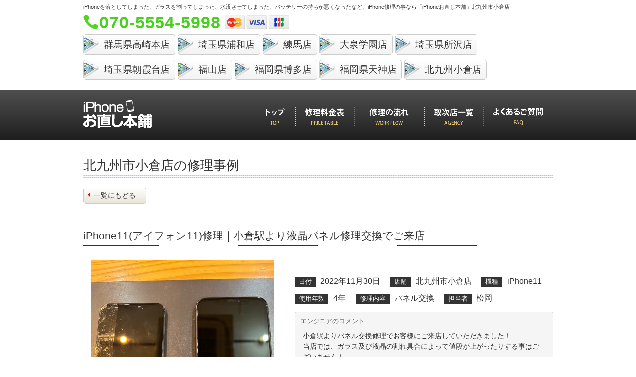

--- FILE ---
content_type: text/html; charset=UTF-8
request_url: http://iphone-onaoshi.com/fc/kitakyushu/iphone11%E3%82%A2%E3%82%A4%E3%83%95%E3%82%A9%E3%83%B311%E4%BF%AE%E7%90%86%EF%BD%9C%E5%B0%8F%E5%80%89%E9%A7%85%E3%82%88%E3%82%8A%E6%B6%B2%E6%99%B6%E3%83%91%E3%83%8D%E3%83%AB%E4%BF%AE%E7%90%86-2/
body_size: 7855
content:
<!doctype html>
<html xmlns="http://www.w3.org/1999/xhtml" lang="ja" xml:lang="ja" dir="ltr">
<head>
<meta charset="UTF-8">
<title>iPhone11(アイフォン11)修理｜小倉駅より液晶パネル修理交換でご来店 | iPhone11(アイフォン11)修理｜小倉駅より液晶パネル修理交換でご来店 のiphone修理｜ iPhone修理のiphoneお直し本舗群馬県高崎本店｜群馬以外でも全国でiPhoneを修理しています。</title>
<meta name="description" content="群馬県高崎のiPhoneのガラス修理、iPhoneの水没修理、iPhoneのバッテリー交換などなど、iPhone修理の事なら「iPhoneお直し本舗」北九州市小倉店" />
<meta name="keywords" content="北九州市小倉,iphone,アイフォン,修理,群馬,高崎" />

<meta name="viewport" content="width=device-width,initial-scale=1.0,minimum-scale=1.0,maximum-scale=1.0,user-scalable=no">

<meta property="og:title" content="iPhone11(アイフォン11)修理｜小倉駅より液晶パネル修理交換でご来店 | iPhone11(アイフォン11)修理｜小倉駅より液晶パネル修理交換でご来店 のiphone修理｜ iPhone修理のiphoneお直し本舗群馬県高崎本店｜群馬以外でも全国でiPhoneを修理しています。">
<meta property="og:type" content="website"/>
<meta property="og:description" content="iPhoneのガラス修理、iPhoneの水没修理、iPhoneのバッテリー交換などなど、iPhone修理の事なら「iPhoneお直し本舗」北九州市小倉店">
<meta property="og:url" content="http://iphone-onaoshi.com">
<meta property="og:image" content="http://iphone-onaoshi.com/wp/wp-content/themes/onaoshi/images/ogimage.png" />
<meta property="og:site_name" content="iPhone修理のiphoneお直し本舗群馬県高崎本店｜群馬以外でも全国でiPhoneを修理しています。">
<meta property="fb:app_id" content="382647091932748" />
<link rel="stylesheet" media="screen and (min-width: 751px)" href="http://iphone-onaoshi.com/wp/wp-content/themes/onaoshi/css/base.css">
<link rel="stylesheet" media="screen and (min-width: 751px)" href="http://iphone-onaoshi.com/wp/wp-content/themes/onaoshi/css/top.css">
<link rel="stylesheet" media="screen and (max-width: 750px)" href="http://iphone-onaoshi.com/wp/wp-content/themes/onaoshi/sp/css/base.css">
<link rel="stylesheet" media="screen and (max-width: 750px)" href="http://iphone-onaoshi.com/wp/wp-content/themes/onaoshi/sp/css/top.css">
<link rel="stylesheet" href="http://iphone-onaoshi.com/wp/wp-content/themes/onaoshi/css/slick.css">
<!--[if lt IE 9]>
<script src="http://html5shiv.googlecode.com/svn/trunk/html5.js"></script>
<![endif]-->

<script src="http://ajax.googleapis.com/ajax/libs/jquery/1.9.0/jquery.min.js" type="text/javascript" ></script>
<script type="text/javascript" src="http://iphone-onaoshi.com/wp/wp-content/themes/onaoshi/js/slick.min.js"></script>
<script type="text/javascript">
$(function(){
	$(".slick").slick({
		arrows: false,
		autoplay: true
	});
	$(".conversion-unit a").hover(
		function(){
			$(this).find(".slider_wrapper .visible").stop().animate({marginLeft: 0}, "fast");
		},
		function(){
			$(this).find(".slider_wrapper .visible").stop().animate({marginLeft: -190}, "fast");
		}
	);
	
	var url = location.href;
	if(url.match(/.*\?.*/)){
		query = url.split("?");
		parameters = query[1].split("&");
		var p = [];
		for ( i = 0; i < parameters.length; i++ ) {
		    parameter = parameters[i].split("=");
		    p.push(parameter[0]);
		    p[parameter[0]] = decodeURI(parameter[1]);
		}
		$("select[name='ご用件']").val(p["t"]);
		$("select[name='来店店舗']").val(p["shop"]);
	}
	
	if(url.match(/.*\price-table.*/)){
		var n = 'nth-child(' + $("#model").val() + ')';
		price_extract(n);
		$("#model").change(function(){
			$(".price-table").css({opacity: 0});
			n = 'nth-child(' + $(this).val() + ')';
			price_extract(n);
			$(".price-table").animate({opacity: 1}, 1000);
		});
		function price_extract(n){
			$(".price-table td, .price-table_head").addClass("hide");
			$(".price-table td:" + n).removeClass("hide");
		}
	}
	
	if(url.match(/.*\workflow.*/)){
		var t = $("#way").val();
		way_extract(t);
		$("#way").change(function(){
			t = $(this).val();
			way_extract(t);
		});
		function way_extract(t){
			$(".flow-cont").addClass("hide");
			$("." + t).removeClass("hide");
			console.log(t);
		}
	}
	
	if(url.match(/.*\application.*/)){
		/*is_need_visiting_shop();
		$('select[name="ご用件"]').change(function(){
			is_need_visiting_shop();
		});*/
	}
	function is_need_visiting_shop(){
		var youkenn = $('select[name="ご用件"]').val();
		if(youkenn !== "持ち込み来店予約"){
			$('select[name="来店店舗"]').removeAttr("required").parents("tr").hide();
		}else{
			$('select[name="来店店舗"]').prop("required",true).parents("tr").show();
		}
	}
	
	$(".sp_menu").on("click", function(){
		$(".navigation-gnavi").stop().animate({height: "toggle"});
	});
});
$(window).load(function(){
	var target;
	var browser_height;
	var relative_position;
	var scrolls;
	
	target = $(".conversion-large").offset().top;

	//ブラウザの高さ
	browser_height = window.innerHeight ? window.innerHeight: $(window).height();
				
	//固定を解除するposition
	relative_position = target - browser_height;
	
	if(relative_position <= 0){
		$(".conversion-small").hide();
	}
	
	$(window).scroll(function (){
			
			if($(window).scrollTop() > relative_position){
				$(".conversion-small").stop().animate({height: 0});
			}else{
				$(".conversion-small").stop().animate({height: "97px"});
			}
			
			
	});
	
});
</script>

<!--　GoogleAnalytics　-->

<script>
  (function(i,s,o,g,r,a,m){i['GoogleAnalyticsObject']=r;i[r]=i[r]||function(){
  (i[r].q=i[r].q||[]).push(arguments)},i[r].l=1*new Date();a=s.createElement(o),
  m=s.getElementsByTagName(o)[0];a.async=1;a.src=g;m.parentNode.insertBefore(a,m)
  })(window,document,'script','//www.google-analytics.com/analytics.js','ga');

  ga('create', 'UA-62877752-1', 'auto');
  ga('send', 'pageview');

</script>
<link rel="stylesheet" media="screen and (min-width: 751px)" href="http://iphone-onaoshi.com/wp/wp-content/themes/onaoshi/css/contents.css">
<link rel="stylesheet" media="screen and (max-width: 750px)" href="http://iphone-onaoshi.com/wp/wp-content/themes/onaoshi/sp/css/contents.css">
</head>
<body id="single-example">
<!--[if lt IE 7]>
	<p class="browsehappy">ご使用のブラウザはサポート対象外です。正常に閲覧できない場合は、ブラウザのアップグレードをして下さい。</p>
<![endif]-->
<div id="fb-root"></div>
<script>(function(d, s, id) {
  var js, fjs = d.getElementsByTagName(s)[0];
  if (d.getElementById(id)) return;
  js = d.createElement(s); js.id = id;
  js.src = "//connect.facebook.net/ja_JP/sdk.js#xfbml=1&version=v2.4";
  fjs.parentNode.insertBefore(js, fjs);
}(document, 'script', 'facebook-jssdk'));</script><header class="header clearfix">
				<div class="headline inner sp_inner">
				<p class="headline-lead"><span class="pc">iPhoneを落としてしまった、ガラスを割ってしまった、水没させてしまった、バッテリーの持ちが悪くなったなど、</span>iPhone修理の事なら「iPhoneお直し本舗」北九州市小倉店</p>
				<p class="headline-number clearfix">
					<strong class="tel">
						070-5554-5998</strong>
						
					<a class="sp" href="tel:070-5554-5998	"><span class="click_to_call"></span></a>
															<span><img src="http://iphone-onaoshi.com/wp/wp-content/themes/onaoshi/images/img_credit_head.png" style="width: 130px;" alt="visa master jcb" /></span>
					<span class="fb-like" data-layout="button_count"></span>
				</p>
				<div class="fc_link">
					<ul class="clearfix">
												<li>
							<a href="http://iphone-onaoshi.com/fc/takasaki/">
								<h3>群馬県高崎本店</h3>
								<!--p class="tel">
									027-388-9848
								</p-->
							</a>
						</li>
												<li>
							<a href="http://iphone-onaoshi.com/fc/urawa/">
								<h3>埼玉県浦和店</h3>
								<!--p class="tel">
									0120-155-388
								</p-->
							</a>
						</li>
												<li>
							<a href="http://iphone-onaoshi.com/fc/nerima/">
								<h3>練馬店</h3>
								<!--p class="tel">
									090-4911-1231
								</p-->
							</a>
						</li>
												<li>
							<a href="http://iphone-onaoshi.com/fc/oizumigakuen/">
								<h3>大泉学園店</h3>
								<!--p class="tel">
									03-5946-9992
								</p-->
							</a>
						</li>
												<li>
							<a href="http://iphone-onaoshi.com/fc/tokorozawa/">
								<h3>埼玉県所沢店</h3>
								<!--p class="tel">
									080-9445-0012
								</p-->
							</a>
						</li>
												<li>
							<a href="http://iphone-onaoshi.com/fc/asakadai/">
								<h3>埼玉県朝霞台店</h3>
								<!--p class="tel">
									080-9445-0012
								</p-->
							</a>
						</li>
												<li>
							<a href="http://iphone-onaoshi.com/fc/fukuyama/">
								<h3>福山店</h3>
								<!--p class="tel">
									084-982-6531
								</p-->
							</a>
						</li>
												<li>
							<a href="http://iphone-onaoshi.com/fc/fukuoka/">
								<h3>福岡県博多店</h3>
								<!--p class="tel">
									OPEN準備中!
								</p-->
							</a>
						</li>
												<li>
							<a href="http://iphone-onaoshi.com/fc/tenjin/">
								<h3>福岡県天神店</h3>
								<!--p class="tel">
									OPEN準備中!
								</p-->
							</a>
						</li>
												<li>
							<a href="http://iphone-onaoshi.com/fc/kitakyushu/">
								<h3>北九州小倉店</h3>
								<!--p class="tel">
									070-5554-5998
								</p-->
							</a>
						</li>
											</ul>
				</div>
		</div>
				<nav class="navigation">
				<div class="inner">
						<h1 class="logo"><a href="http://iphone-onaoshi.com" title="群馬県高崎のiPhoneお直し本舗"></a></h1>
						<div class="sp sp_menu"><p>MENU</p></div>
						<div class="navigation-gnavi">
							<ul>
								<li class="navigation-gnavi_list"><a  class="top" href="http://iphone-onaoshi.com" title="トップ"><span class="sp">トップ</span></a></li>
								<li><a class="price" href="http://iphone-onaoshi.com/price-table/" title="修理料金表"><span class="sp">修理料金表</span></a></li>
								<li><a class="flow" href="http://iphone-onaoshi.com/workflow/" title="修理の流れ"><span class="sp">修理の流れ</span></a></li>
								<li><a class="agency" href="http://iphone-onaoshi.com/agency/" title="取次店一覧"><span class="sp">取次店一覧</span></a></li>
								<li><a class="faq" href="http://iphone-onaoshi.com/faq/" title="よくあるご質問"><span class="sp">よくあるご質問</span></a></li>
<!--								<li><a class="application" href="http://iphone-onaoshi.com/application/" title="お申し込みフォーム"><span class="sp">お申し込みフォーム</span></a></li>-->
							</ul>
						</div>
				</div>
		</nav>
</header>	
<div class="container clearfix"> 
		
		<!-- contents -->
		<article class="mainColumn contents">
				
								<h1 class="default-title">北九州市小倉店の修理事例</h1>
				<p class="pageback"><a href="#" onClick="history.back(); return false;">一覧にもどる</a></p>
				<section class="syuuri clearfix">
						<h1>iPhone11(アイフォン11)修理｜小倉駅より液晶パネル修理交換でご来店</h1>
						<p class="img clmn1">
							<img class="clmn1" src="http://iphone-onaoshi.com/wp/wp-content/uploads/2022/11/iPhone11パネル交換⑤.jpg" alt="">						</p>
						<div class="syuuri-date clmn1">
								<ul class="syuuri-date_list clearfix">
										<li><span>日付</span>2022年11月30日</li>
										<li><span>店舗</span>北九州市小倉店</li>
										<li><span>機種</span>iPhone11</li>
										<li><span>使用年数</span>4年</li>
										<li><span>修理内容</span>パネル交換</li>
										<li><span>担当者</span>松岡</li>
																												</ul>
								<div class="syuuri-date_comment"> <span>エンジニアのコメント:</span><p>小倉駅よりパネル交換修理でお客様にご来店していただきました！</p>
<p>当店では、ガラス及び液晶の割れ具合によって値段が上がったりする事はございません！</p>
<p>また、パーツは同時交換がお得となっております。</p>
<p>バッテリーの無料診断も行っておりますので、お気軽にご相談下さい(*^^*)♪</p>
<p>&nbsp;</p>
<p>当店は起動不良ならびに水没からの基盤修理にも最安で対応しています。</p>
<p>水没、画面割れ、バッテリー交換などで困ったことがあれば、まず相談してください！</p>
<p>&nbsp;</p>
<p>JR小倉駅より徒歩４分程の駅近の店舗です！</p>
<p>小倉駅・平和通駅・旦過駅・門司駅付近</p>
<p>鹿児島本線｜日田彦山線｜日豊本線<br />
山陽本線｜北九州モノレールのご利用の方もお待ちしております。</p>
</div>
								<p class="syuuri-date_price"> <span>修理代金</span> ¥11,900- </p>
						</div>
				</section>
				<p class="pageback"><a href="#" onClick="history.back(); return false;">一覧にもどる</a></p>
						</article>
		<!-- /contents --> 
</div>
	
<footer class="footer">
		<!-- conversion-->
<!--
	<div class="conversion conversion-large clearfix">
		<ul class="pc">
				<li class="conversion-unit conversion01"> <a href="http://iphone-onaoshi.com/application?t=%e6%8c%81%e3%81%a1%e8%be%bc%e3%81%bf%e6%9d%a5%e5%ba%97%e4%ba%88%e7%b4%84"><div class="slider_wrapper"><span class="visible"><strong class="click">CLICK!</strong><strong class="slider">持ち込み来店予約</strong></span></div><span>持ち込みでの<br>来店予約をされる場合はこちら</span></a> </li>
				<li class="conversion-unit conversion02"> <a href="http://iphone-onaoshi.com/application?t=%e5%87%ba%e5%bc%b5%e4%bf%ae%e7%90%86%e3%81%94%e4%ba%88%e7%b4%84"><div class="slider_wrapper"><span class="visible"><strong class="click">CLICK!</strong><strong class="slider">出張修理ご予約</strong></span></div><span>群馬県高崎エリア限定<br>出張修理のご予約はこちら</span></a> </li>

				<li class="conversion-unit conversion03"> <a href="http://iphone-onaoshi.com/application?t=%e9%83%b5%e9%80%81%e4%bf%ae%e7%90%86%e7%94%b3%e8%be%bc%e3%81%bf"><div class="slider_wrapper"><span class="visible"><strong class="click">CLICK!</strong><strong class="slider">郵送修理申込み</strong></span></div><span>群馬県高崎店への郵送での修理の<br>お申し込みの場合はこちら</span></a> </li>
		</ul>
-->
<!--
		<ul class="sp">
				<li class="conversion-unit conversion02"> <a href="http://iphone-onaoshi.com/application?t=%e6%8c%81%e3%81%a1%e8%be%bc%e3%81%bf%e6%9d%a5%e5%ba%97%e4%ba%88%e7%b4%84"><span>持ち込みでの<br>来店予約をされる場合はこちら</span></a></li>
				<li class="conversion-unit conversion01"> <a href="http://iphone-onaoshi.com/application?t=%e5%87%ba%e5%bc%b5%e4%bf%ae%e7%90%86%e3%81%94%e4%ba%88%e7%b4%84"><span>群馬県高崎エリア限定<br>出張修理のご予約はこちら</span></a></li>
				<li class="conversion-unit conversion03"> <a href="http://iphone-onaoshi.com/application?t=%e9%83%b5%e9%80%81%e4%bf%ae%e7%90%86%e7%94%b3%e8%be%bc%e3%81%bf"><span>群馬県高崎店への郵送での修理の<br>お申し込みの場合はこちら</span></a></li>
		</ul>
		</div>
-->
		<!-- /conversion-->
		<!-- conversion small-->
<!--
		<div class="conversion conversion-small clearfix pc">
		<ul>
				<li class="conversion-unit conversion01"> <a href="http://iphone-onaoshi.com/application?t=%e6%8c%81%e3%81%a1%e8%be%bc%e3%81%bf%e6%9d%a5%e5%ba%97%e4%ba%88%e7%b4%84"><div class="slider_wrapper"><span class="visible"><strong class="click">CLICK!</strong><strong class="slider">持ち込み来店予約</strong></span></div></a></li>
				<li class="conversion-unit conversion02"> <a href="http://iphone-onaoshi.com/application?t=%e5%87%ba%e5%bc%b5%e4%bf%ae%e7%90%86%e3%81%94%e4%ba%88%e7%b4%84"><div class="slider_wrapper"><span class="visible"><strong class="click">CLICK!</strong><strong class="slider">出張修理ご予約</strong></span></div></a></li>
				<li class="conversion-unit conversion03"> <a href="http://iphone-onaoshi.com/application?t=%e9%83%b5%e9%80%81%e4%bf%ae%e7%90%86%e7%94%b3%e8%be%bc%e3%81%bf"><div class="slider_wrapper"><span class="visible"><strong class="click">CLICK!</strong><strong class="slider">郵送修理申込み</strong></span></div></a></li>
		</ul>
		</div>
-->
		<!-- /conversion small -->
		
				<div class="news clearfix">
			<article class="example">
				<h1><a href="http://iphone-onaoshi.com/example"><img src="http://iphone-onaoshi.com/wp/wp-content/themes/onaoshi/images/tit_news.png" alt="群馬県高崎発_iPhoneお直し本舗全店のiPhone修理事例"></a></h1>
				<div class="news_body">										<a href="http://iphone-onaoshi.com/fc/fukuyama/iphone%e3%82%a2%e3%82%a4%e3%83%95%e3%82%a9%e3%83%b3%ef%bc%89%e4%bf%ae%e7%90%86%ef%bd%9c%e7%a6%8f%e5%b1%b1%e9%a7%85%e3%82%88%e3%82%8a%e5%85%85%e9%9b%bb%e3%81%a7%e3%81%8d%e3%81%aa%e3%81%84%e7%97%87/">
						<p class="date">2025年9月1日</p>
						<p class="title">iPhone(アイフォン）修理｜福山駅より充電できない症状でご来店</p>
					</a>
										<a href="http://iphone-onaoshi.com/fc/fukuyama/iphonexs%e3%82%a2%e3%82%a4%e3%83%95%e3%82%a9%e3%83%b3xs%ef%bc%89%e4%bf%ae%e7%90%86%ef%bd%9c%e9%a7%85%e5%ae%b6%e9%a7%85%e3%82%88%e3%82%8a%e3%83%91%e3%83%8d%e3%83%ab%e4%ba%a4%e6%8f%9b%e4%bf%ae%e7%90%86/">
						<p class="date">2023年9月4日</p>
						<p class="title">iPhoneXS(アイフォンXS）修理｜駅家駅よりパネル交換修理でご来店</p>
					</a>
										<a href="http://iphone-onaoshi.com/fc/fukuyama/iphone12%e3%82%a2%e3%82%a4%e3%83%95%e3%82%a9%e3%83%b312%ef%bc%89%e4%bf%ae%e7%90%86%ef%bd%9c%e6%9d%be%e6%b0%b8%e9%a7%85%e3%82%88%e3%82%8a%e3%83%91%e3%83%8d%e3%83%ab%e4%ba%a4%e6%8f%9b%e4%bf%ae%e7%90%86/">
						<p class="date">2023年8月27日</p>
						<p class="title">iPhone12(アイフォン12）修理｜松永駅よりパネル交換修理でご来店</p>
					</a>
										<a href="http://iphone-onaoshi.com/fc/fukuyama/iphone11%e3%82%a2%e3%82%a4%e3%83%95%e3%82%a9%e3%83%b311%ef%bc%89%e4%bf%ae%e7%90%86%ef%bd%9c%e7%a6%8f%e5%b1%b1%e5%a4%a9%e6%ba%80%e5%b1%8b%e3%82%88%e3%82%8a%e3%83%91%e3%83%8d%e3%83%ab%e4%ba%a4-2/">
						<p class="date">2023年8月16日</p>
						<p class="title">iPhone11(アイフォン11）修理｜福山天満屋よりパネル交換修理でご来店</p>
					</a>
										<a href="http://iphone-onaoshi.com/fc/fukuyama/iphonexr%e3%82%a2%e3%82%a4%e3%83%95%e3%82%a9%e3%83%b3xr%ef%bc%89%e4%bf%ae%e7%90%86%ef%bd%9c%e7%a5%9e%e8%be%ba%e9%a7%85%e3%82%88%e3%82%8a%e3%83%90%e3%83%83%e3%83%86%e3%83%aa%e3%83%bc%e4%ba%a4-2/">
						<p class="date">2023年8月15日</p>
						<p class="title">iPhoneXR(アイフォンXR）修理｜神辺駅よりバッテリー交換修理でご来店</p>
					</a>
										<a class="pc" href="http://iphone-onaoshi.com/fc/fukuyama/apple-watch%e3%82%a2%e3%83%83%e3%83%97%e3%83%ab%e3%82%a6%e3%82%a9%e3%83%83%e3%83%81%ef%bc%89%e4%bf%ae%e7%90%86%ef%bd%9c%e5%ba%9c%e4%b8%ad%e5%b8%82%e3%82%88%e3%82%8a%e3%82%ac%e3%83%a9%e3%82%b9/">
						<p class="date">2023年8月13日</p>
						<p class="title">Apple Watch(アップルウォッチ）修理｜府中市よりガラスコーティングでご来店</p>
					</a>
										<a class="pc" href="http://iphone-onaoshi.com/fc/fukuyama/iphone14promax%e3%82%a2%e3%82%a4%e3%83%95%e3%82%a9%e3%83%b314promax%ef%bc%89%e4%bf%ae%e7%90%86%ef%bd%9c%e6%9d%b1%e5%b0%be%e9%81%93%e9%a7%85%e3%82%88%e3%82%8a%e3%82%ac%e3%83%a9%e3%82%b9%e3%82%b3-2/">
						<p class="date">2023年8月11日</p>
						<p class="title">iPhone14ProMax(アイフォン14ProMax）修理｜東尾道駅よりガラスコーティング(片面)でご来店</p>
					</a>
										<a class="pc" href="http://iphone-onaoshi.com/fc/fukuyama/iphonexr%e3%82%a2%e3%82%a4%e3%83%95%e3%82%a9%e3%83%b3xr%ef%bc%89%e4%bf%ae%e7%90%86%ef%bd%9c%e6%9d%be%e6%b0%b8%e9%a7%85%e3%82%88%e3%82%8a%e6%b0%b4%e6%b2%a1%e5%be%a9%e6%97%a7%e4%bf%ae%e7%90%86%e3%81%a7/">
						<p class="date">2023年8月10日</p>
						<p class="title">iPhoneXR(アイフォンXR）修理｜松永駅より水没復旧修理でご来店</p>
					</a>
										<a class="pc" href="http://iphone-onaoshi.com/fc/fukuyama/iphone12%e3%82%a2%e3%82%a4%e3%83%95%e3%82%a9%e3%83%b312%ef%bc%89%e4%bf%ae%e7%90%86%ef%bd%9c%e9%a7%85%e5%ae%b6%e9%a7%85%e3%82%88%e3%82%8a%e3%83%91%e3%83%8d%e3%83%ab%e4%ba%a4%e6%8f%9b%e4%bf%ae-2/">
						<p class="date">2023年8月9日</p>
						<p class="title">iPhone12(アイフォン12）修理｜駅家駅よりパネル交換修理でご来店</p>
					</a>
										<a class="pc" href="http://iphone-onaoshi.com/fc/fukuyama/iphonese3rd%e3%82%a2%e3%82%a4%e3%83%95%e3%82%a9%e3%83%b3se3rd%ef%bc%89%e4%bf%ae%e7%90%86%ef%bd%9c%e5%ba%9c%e4%b8%ad%e5%b8%82%e3%82%88%e3%82%8a%e3%83%91%e3%83%8d%e3%83%ab%e4%ba%a4%e6%8f%9b%e4%bf%ae/">
						<p class="date">2023年8月6日</p>
						<p class="title">iPhoneSE3rd(アイフォンSE3rd）修理｜府中市よりパネル交換修理でご来店</p>
					</a>
										<a class="pc" href="http://iphone-onaoshi.com/fc/fukuyama/iphone12mini%e3%82%a2%e3%82%a4%e3%83%95%e3%82%a9%e3%83%b312mini%ef%bc%89%e4%bf%ae%e7%90%86%ef%bd%9c%e6%9d%be%e6%b0%b8%e9%a7%85%e3%82%88%e3%82%8a%e6%b0%b4%e6%b2%a1%e5%be%a9%e6%97%a7%e4%bf%ae%e7%90%86/">
						<p class="date">2023年8月5日</p>
						<p class="title">iPhone12mini(アイフォン12mini）修理｜松永駅より水没復旧修理でご来店</p>
					</a>
										<a class="pc" href="http://iphone-onaoshi.com/fc/fukuyama/iphone14plus%e3%82%a2%e3%82%a4%e3%83%95%e3%82%a9%e3%83%b314plus%ef%bc%89%e4%bf%ae%e7%90%86%ef%bd%9c%e6%96%b0%e6%b6%af%e7%94%ba%e3%82%88%e3%82%8a%e3%82%ac%e3%83%a9%e3%82%b9%e3%82%b3%e3%83%bc%e3%83%86/">
						<p class="date">2023年7月31日</p>
						<p class="title">iPhone14Plus(アイフォン14Plus）修理｜新涯町よりガラスコーティング(両面)でご来店</p>
					</a>
										<a class="pc" href="http://iphone-onaoshi.com/fc/fukuyama/iphonexr%e3%82%a2%e3%82%a4%e3%83%95%e3%82%a9%e3%83%b3xr%ef%bc%89%e4%bf%ae%e7%90%86%ef%bd%9c%e7%a5%9e%e8%be%ba%e9%a7%85%e3%82%88%e3%82%8a%e3%83%91%e3%83%8d%e3%83%ab%e4%ba%a4%e6%8f%9b%e4%bf%ae-4/">
						<p class="date">2023年7月14日</p>
						<p class="title">iPhoneXR(アイフォンXR）修理｜神辺駅よりパネル交換修理でご来店</p>
					</a>
										<a class="pc" href="http://iphone-onaoshi.com/fc/fukuyama/iphone11%e3%82%a2%e3%82%a4%e3%83%95%e3%82%a9%e3%83%b311%ef%bc%89%e4%bf%ae%e7%90%86%ef%bd%9c%e6%9d%b1%e5%b0%be%e9%81%93%e9%a7%85%e3%82%88%e3%82%8a%e3%83%91%e3%83%8d%e3%83%ab%e4%ba%a4%e6%8f%9b-7/">
						<p class="date">2023年6月19日</p>
						<p class="title">iPhone11(アイフォン11）修理｜東尾道駅よりパネル交換修理でご来店</p>
					</a>
										<a class="pc" href="http://iphone-onaoshi.com/fc/fukuyama/apple-watch%e3%82%a2%e3%83%83%e3%83%97%e3%83%ab%e3%82%a6%e3%82%a9%e3%83%83%e3%83%81%ef%bc%89%e4%bf%ae%e7%90%86%ef%bd%9c%e6%9d%be%e6%b0%b8%e9%a7%85%e3%82%88%e3%82%8a%e3%82%ac%e3%83%a9%e3%82%b9-2/">
						<p class="date">2023年6月8日</p>
						<p class="title">Apple Watch(アップルウォッチ）修理｜松永駅よりガラスコーティングでご来店</p>
					</a>
									</div>
			</article>
			<div class="fb inner">
				<div class="fb-page" data-href="https://www.facebook.com/iphone.onaoshi.takasaki/" data-width="310" data-small-header="true" data-adapt-container-width="true" data-hide-cover="true" data-show-facepile="false" data-show-posts="true"><div class="fb-xfbml-parse-ignore"><blockquote cite="https://www.facebook.com/pages/iPhone%E3%81%8A%E7%9B%B4%E3%81%97%E6%9C%AC%E8%88%97/376663309188018"><a href="https://www.facebook.com/pages/iPhone%E3%81%8A%E7%9B%B4%E3%81%97%E6%9C%AC%E8%88%97/376663309188018">iPhoneお直し本舗</a></blockquote></div></div>
			</div><!--fb-->
		</div><!--news-->
		
		<div class="access">
				<div class="footer_logo inner clearfix">
						<div class="access-cont_text">
						<p> <em class="red">出張修理・ご来店修理</em>・郵送修理<br>
								<strong>iPhoneお直し本舗 北九州市小倉店</strong> </p>
						<address>
						福岡県北九州市小倉北区京町2-2-19 3階
コワーキングスペース秘密基地  の中にあります。

店内は広く快適な空間です！						</address>
						<p class="footer-number"><strong>
						070-5554-5998						</strong> <span>
						営業時間：
平日：11:00-18:00
土日祝：10:00-18:00
店休日：不定休
&nbsp;						</span> </p>
						</div>
						<img class="honn" src="http://iphone-onaoshi.com/wp/wp-content/themes/onaoshi/images/img_honn.png" alt="群馬県高崎発_iPhoneお直し本舗のiPhone修理担当ホンちゃん" />
				</div>
		</div>
		<div class="inner clearfix">
			<div class="fc_bnr right">
				<a href="http://iphone-onaoshi.com/application?t=FC%e5%8a%a0%e7%9b%9f%e3%81%ab%e3%81%a4%e3%81%84%e3%81%a6"><img src="http://iphone-onaoshi.com/wp/wp-content/themes/onaoshi/images/bnr_fc.jpg" alt="FC加盟店募集" /></a>
			</div>
			<ul class="footer-links left clearfix">
					<li><a href="http://iphone-onaoshi.com/company">会社概要</a></li>
					<li><a href="http://iphone-onaoshi.com/workflow">修理の流れ</a></li>
					<li><a href="http://iphone-onaoshi.com/privacy_policy">プライバシーポリシー</a></li>
					<li><a href="http://iphone-onaoshi.com/sitemap">サイトマップ</a></li>
					<li><a href="http://iphone-onaoshi.com/faq">よくあるご質問</a></li>
			</ul>
			<p class="copyright"> Copyright iPhoneお直し本舗 All Rights Reserved. </p>
		</div>
</footer>


<!-- リマーケティング タグの Google コード -->
<script type="text/javascript">
/* <![CDATA[ */
var google_conversion_id = 950923933;
var google_custom_params = window.google_tag_params;
var google_remarketing_only = true;
/* ]]> */
</script>
<script type="text/javascript" src="//www.googleadservices.com/pagead/conversion.js">
</script>
<noscript>
<div style="display:inline;">
<img height="1" width="1" style="border-style:none;" alt="" src="//googleads.g.doubleclick.net/pagead/viewthroughconversion/950923933/?value=0&amp;guid=ON&amp;script=0"/>
</div>
</noscript>



<!-- Yahoo Code for your Target List -->
<script type="text/javascript">
/* <![CDATA[ */
var yahoo_ss_retargeting_id = 1000288721;
var yahoo_sstag_custom_params = window.yahoo_sstag_params;
var yahoo_ss_retargeting = true;
/* ]]> */
</script>
<script type="text/javascript" src="//s.yimg.jp/images/listing/tool/cv/conversion.js">
</script>
<noscript>
<div style="display:inline;">
<img height="1" width="1" style="border-style:none;" alt="" src="//b97.yahoo.co.jp/pagead/conversion/1000288721/?guid=ON&script=0&disvt=false"/>
</div>
</noscript>




	
</body>
</html>

--- FILE ---
content_type: text/css
request_url: http://iphone-onaoshi.com/wp/wp-content/themes/onaoshi/css/base.css
body_size: 3834
content:
@charset "UTF-8";

/* CSS Document */

/* ==========================================================================
   
	 css menu
	 
	 01. reset
	 02. default-style / multi-class
	 03. header
	 04. main
	 05. footer
	 
   ========================================================================== */

/* 01. reset
   ========================================================================== */

html {
	background: #ffffff;
	overflow-y: scroll;
}

html, body, div, span, applet, object, iframe, h1, h2, h3, h4, h5, h6, p, blockquote, pre, a, abbr, acronym, address, big, cite, code, del, dfn, em, img, ins, kbd, q, s, samp, small, strike, strong, sub, sup, tt, var, b, u, i, center, dl, dt, dd, ol, ul, li, fieldset, form, label, legend, table, caption, tbody, tfoot, thead, tr, th, td, article, aside, canvas, details, embed, figure, figcaption, footer, header, hgroup, menu, nav, output, ruby, section, summary, time, mark, audio, video {
	margin: 0;
	padding: 0;
	border: 0;
	font-size: 1.0em;
	font-style: normal;
	font-weight: normal;
	vertical-align: baseline;
	-webkit-text-size-adjust: none;
}

article, aside, main, details, figcaption, figure, footer, header, hgroup, menu, nav, section {
	display: block;
}

blockquote, q {
	quotes: none;
}

blockquote:before, blockquote:after, q:before, q:after {
	content: '';
	content: none;
}

table {
	border-collapse: collapse;
	border-spacing: 0;
}

fieldset, img {
	border: 0;
}

address, caption, cite, code, dfn, em, strong, th, var {
	font-style: normal;
	font-weight: normal;
}

 ol, ul {
	list-style: none;
}

 caption, th {
	text-align: left;
}

h1, h2, h3, h4, h5, h6 {
	font-size: 100%;
	font-weight: normal;
}

q:before, q:after {
	content: '';
}

abbr, acronym {
	border: 0;
	font-variant: normal;
}

/* to preserve line-height and selector appearance */
sup {
	vertical-align: text-top;
}

sub {
	vertical-align: text-bottom;
}

input, textarea, select {
	margin: 0;
	padding: 0;
	font-family: inherit;
	font-size: inherit;
	font-weight: inherit;
}

a:focus {
	outline: none;
}

/*to enable resizing for IE*/
input, textarea, select {
*font-size:100%;
}

/*because legend doesn't inherit in IE */
legend {
	color: #000;
}

/*creafix*/
.clearfix:after {
	content: ".";
	display: block;
	clear: both;
	height: 0;
	visibility: hidden;
}

.clearfix {
	min-height: 1px;
}

* html .clearfix {
	height: 1px;/*¥*//*/
	height: auto;
	overflow: hidden;
	/**/
}

/* 02. default-style / multi-class
   ========================================================================== */

/* commmon */

* {
	font-family: Meiryo, "Hiragino Kaku Gothic ProN", sans-serif;
}

body {
	color: #333333;
	line-height: 1.8em;
}

a {
	color: #333333;
	text-decoration: none;
}

a:visited {
	color: #333333;
}

a:hover {
	color: #000;
}

img {
	width: auto;
	height: auto;
	vertical-align: middle;
}

strong {
	font-weight: bold;
}

.inner {
	width: 945px;
	margin: 0 auto;
}

.clear {
	clear: both;
}

.center {
	text-align: center;
}

.red {
	color: #FF0000;
}

.sp{
	display: none;
}

/* 03. header
   ========================================================================== */

.header {
}

.headline {
}

.headline-lead {
	margin: 0 0 3px 0;
	font-size: 0.7em;
}

.headline-number {
	margin-bottom: 10px;
	padding: 0 0 0 32px;
	/*height: 30px;*/
	background: url(../images/icon_phone.png) no-repeat left;
}

.headline .click_to_call{
	margin-top: -4px;
	width: 285px;
	height: 38px;
	display: inline-block;
	background: url("../images/btn_call_header.png") no-repeat;
	background-size: cover;
}
.headline .click_to_call:hover{
	background: url("../images/btn_call_header_on.png") no-repeat;
	background-size: cover;
}

.headline-number strong {
	font-family: Arial, Helvetica, sans-serif;
	font-size: 34px;
	letter-spacing: 1px;
	color: #47D01E;
	font-weight: bold;
	float: left;
}

.headline-number span {
	margin: 0 0 0 8px;
	font-size: 13px;
	font-family: Arial, Helvetica, sans-serif;
	font-weight: bold;
	line-height: 1.2em;
	float: left;
}
.headline span.fb-like{
	margin-top: 5px;
}
.headline .fc_link li{
	border: 1px solid #ccc;
	float: left;
	margin-right: 5px;
	margin-bottom: 10px;
	border-radius: 5px;        /* CSS3草案 */  
    -webkit-border-radius: 5px;    /* Safari,Google Chrome用 */  
    -moz-border-radius: 5px;   /* Firefox用 */ 
	/* Permalink - use to edit and share this gradient: http://colorzilla.com/gradient-editor/#ffffff+0,f3f3f3+100 */
	background: rgb(255,255,255); /* Old browsers */
	background: -moz-linear-gradient(top,  rgba(255,255,255,1) 0%, rgba(243,243,243,1) 100%); /* FF3.6+ */
	background: -webkit-gradient(linear, left top, left bottom, color-stop(0%,rgba(255,255,255,1)), color-stop(100%,rgba(243,243,243,1))); /* Chrome,Safari4+ */
	background: -webkit-linear-gradient(top,  rgba(255,255,255,1) 0%,rgba(243,243,243,1) 100%); /* Chrome10+,Safari5.1+ */
	background: -o-linear-gradient(top,  rgba(255,255,255,1) 0%,rgba(243,243,243,1) 100%); /* Opera 11.10+ */
	background: -ms-linear-gradient(top,  rgba(255,255,255,1) 0%,rgba(243,243,243,1) 100%); /* IE10+ */
	background: linear-gradient(to bottom,  rgba(255,255,255,1) 0%,rgba(243,243,243,1) 100%); /* W3C */
	filter: progid:DXImageTransform.Microsoft.gradient( startColorstr='#ffffff', endColorstr='#f3f3f3',GradientType=0 ); /* IE6-9 */
}
.headline .fc_link li:hover{
	/* Permalink - use to edit and share this gradient: http://colorzilla.com/gradient-editor/#f3f3f3+0,ffffff+100 */
	background: rgb(243,243,243); /* Old browsers */
	background: -moz-linear-gradient(top,  rgba(243,243,243,1) 0%, rgba(255,255,255,1) 100%); /* FF3.6+ */
	background: -webkit-gradient(linear, left top, left bottom, color-stop(0%,rgba(243,243,243,1)), color-stop(100%,rgba(255,255,255,1))); /* Chrome,Safari4+ */
	background: -webkit-linear-gradient(top,  rgba(243,243,243,1) 0%,rgba(255,255,255,1) 100%); /* Chrome10+,Safari5.1+ */
	background: -o-linear-gradient(top,  rgba(243,243,243,1) 0%,rgba(255,255,255,1) 100%); /* Opera 11.10+ */
	background: -ms-linear-gradient(top,  rgba(243,243,243,1) 0%,rgba(255,255,255,1) 100%); /* IE10+ */
	background: linear-gradient(to bottom,  rgba(243,243,243,1) 0%,rgba(255,255,255,1) 100%); /* W3C */
	filter: progid:DXImageTransform.Microsoft.gradient( startColorstr='#f3f3f3', endColorstr='#ffffff',GradientType=0 ); /* IE6-9 */
}
.headline .fc_link li a{
	display: block;
	padding: 10px 10px 10px 40px;
	background: url("../images/fc/bg_fc_link_btn.png") no-repeat left center;
	background-size: 30px;
	vertical-align: center;
}
.headline .fc_link li h3{
	line-height: 1;
	/*margin-bottom: 5px;*/
	font-size: 1.2rem;
}
.headline .fc_link li .tel{
	line-height: 1;
}

.navigation {
	height: 102px;
	margin: 10px 0 0 0;
	background: #4f4f4f; /*for old blowser*/
	background: linear-gradient(to top, #1e1e1e 0%, #4f4f4f 100%);
 filter: progid:DXImageTransform.Microsoft.gradient( startColorstr='#4f4f4f', endColorstr='#1e1e1e', GradientType=0 ); /* for IE6-9 */
}

.logo {
	float: left;
}

.logo a {
	display: block;
	height: 57px;
	width: 138px;
	margin: 20px 0 0 0;
	background: url(../images/logo.png) no-repeat left;
}

.navigation-gnavi {
	margin: 32px 0;
	float: right;
}

.navigation-gnavi li {
	background: url(../images/bg_navigation_list.png) no-repeat left;
	float: left;
}

.navigation-gnavi li:first-child {
	background: none;
}

.navigation-gnavi li a {
	display: block;
	height: 44px;
	padding: 0 20px;
}

.navigation-gnavi li a.top {
	width: 37px;
	background: url(../images/gnavi_top.png) no-repeat center 0;
}

.navigation-gnavi li a.price {
	width: 80px;
	background: url(../images/gnavi_price.png) no-repeat center 0;
}

.navigation-gnavi li a.flow {
	width: 100px;
	background: url(../images/gnavi_flow.png) no-repeat center 0;
}

.navigation-gnavi li a.agency {
	width: 80px;
	background: url(../images/gnavi_agency.png) no-repeat center 0;
}

.navigation-gnavi li a.faq {
	width: 100px;
	background: url(../images/gnavi_faq.png) no-repeat center 0;
}

.navigation-gnavi li a.application {
	width: 120px;
	background: url(../images/gnavi_application.png) no-repeat center 0;
}

.navigation-gnavi li a:hover {
	background-position: center -44px;
}

/* 04. main
   ========================================================================== */

/* container */

.container {
	margin: 30px auto;
}
.pagination span,
.pagination a{
	display: inline-block;
	padding: 2px 5px;
	border: 1px solid #CCC;
	margin: 2px;
}
.pagination .current{
	color: #fff;
	background: #999;
}

/* 05. footer
   ========================================================================== */

/*footer*/

.footer {
	padding: 30px 0 50px 0;
}
.footer .inner{
	position: relative;
}
.footer .footer-links{
	float: left;
}
.footer .fc_bnr{
	margin-top: 20px;
	width: 290px;
	float: right;
}
.footer .fc_bnr img{
	width: 100%;
}

.footer-number span {
	display: block;
	font-family: Arial, Helvetica, sans-serif;
	font-size: 1.4em;
}

.footer-links {
	margin: 40px auto 8px auto;
}

.footer-links li {
	padding: 0 20px;
	font-size: 0.9em;
	line-height: 1.0em;
	border-left: 1px solid #666;
	float: left;
}

.footer-links li:first-child {
	padding-left: 0;
	border: none;
}
.footer .news a:hover,
.footer .footer-links a:hover{
	text-decoration: underline;
}

.copyright {
	font-size: 0.8em;
}
.honn{
	width: 150px;
	position: absolute;
	right: -100px;
	bottom: 0px;
}
/* conversion */

.conversion ul {
	width: 945px;
	margin: 0 auto;
}

.conversion-unit {
	float: left;
}

.conversion-large a {
	display: block;
	width:302px;
	height: 192px;
	color: #fff;
	text-align: center;
	overflow: hidden;
}

.conversion-large a .slider_wrapper{
	width: 230px;
	overflow: hidden;
	margin: 65px 36px 0 36px;
}

.conversion-large a .slider_wrapper .visible{
	width: 420px;
	margin-left: -190px;
}

.conversion-large a strong {
	display: inline-block;
	padding: 0 10px 0 0;
	font-size: 1.4em;
	width: 180px;
}

.conversion-large a strong.click {
}

.conversion-large a strong.slider {
	padding: 0 0 0 50px;
	background: url(../images/icon_conversion_arrow.png) no-repeat left;
}

.conversion-large a span {
	display: block;
	margin: 10px 0 0 0;
	line-height: 1.3;
	font-weight: normal;
}

.conversion01 {
	background: url(../images/bg_conversion_01.png) no-repeat;
}

.conversion02 {
	background: url(../images/bg_conversion_02.png) no-repeat;
	margin: 0 0 0 20px;
}

.conversion03 {
	background: url(../images/bg_conversion_03.png) no-repeat;
	margin: 0 0 0 19px;
}

/* conversion-small */

.conversion-small {
	position: fixed;
	bottom: 0;
	width: 100%;
	height: 97px;
	background: #fff;
	background: rgba(255,255,255,0.9);
	overflow: hidden;
}

.conversion-small ul{
	padding: 15px 0;
}

.conversion-small .conversion-unit a {
	display: block;
	width: 302px;
	height: 67px;
	color: #fff;
	overflow: hidden;
	text-align: center;
}

.conversion-small a .slider_wrapper{
	width: 230px;
	height: 28px;
	overflow: hidden;
	margin: 20px 36px 9px 36px;
}

.conversion-small a .slider_wrapper .visible{
	width: 420px;
	margin-left: -190px;
}

.conversion-small a .slider_wrapper span{
	display: block;
}

.conversion-small a strong {
	display: inline-block;
	padding: 0 10px 0 0;
	font-size: 1.4em;
	width: 180px;
}

.conversion-small a strong.click {
}

.conversion-small a strong.slider {
	padding: 0 0 0 50px;
	background: url(../images/icon_conversion_arrow.png) no-repeat left;
}

.conversion-small .conversion01, .conversion-small .conversion02, .conversion-small .conversion03 {
	background: url(../images/bg_conversion_s.png) no-repeat;
}

/* /conversion-small */


/* news */

.news{
	width: 945px;
	margin: 50px auto 30px auto;
}
.news .example{
	width: 600px;
	overflow: hidden;
	float: left;
	margin-right: 35px;
}
.news .news_body {
	margin: 20px 0 0 0;
	padding: 0 20px;
}

.news .news_body .title {
	margin: -1.8em 0 0 0;
	padding: 0 0 0 8em;
}

/*fb likebox*/
.fb{
	margin-bottom: 50px;
}
.fb.inner{
	position: static;
}

/* access */

.access {
	padding: 0 0;
	background: #f8f8f6; /* for Old browsers */
	background: linear-gradient(to bottom, #f8f8f6 0%, #eeeeea 100%);
filter: progid:DXImageTransform.Microsoft.gradient( startColorstr='#f8f8f6', endColorstr='#eeeeea', GradientType=0 ); /* for IE6-9 */
}

.access-cont {
	background: url(../images/img_map.png) no-repeat 40px center;
}

.footer_logo {
	background: url(../images/img_logo_footer.png) no-repeat 100px center;
}

.access-cont_text {
	margin: 0 40px 0 0;
	padding: 30px 0;
	float: right;
}

.access-cont_text strong {
	font-size: 1.8em;
}

.access-cont_text address {
	font-family: Arial, Helvetica, sans-serif;
	font-size: 1.1em;
	font-weight: bold;
	max-width: 392px;
}

.footer-number {
	margin: 10px 0 0 0;
	background: url(../images/icon_phone.png) no-repeat left top;
}

.access-cont_text .footer-number strong {
	padding: 0 0 0 32px;
	font-family: Arial, Helvetica, sans-serif;
	font-size: 40px;
	letter-spacing: 1px;
	color: #47D01E;
	font-weight: bold;
}


--- FILE ---
content_type: text/css
request_url: http://iphone-onaoshi.com/wp/wp-content/themes/onaoshi/css/contents.css
body_size: 4052
content:
@charset "UTF-8";

/* CSS Document */

/* ==========================================================================
   
	 css menu
	 
	 01. common
	 02. company
	 03. flow
	 04. form
	 05. price
	 06. privacy_policy
	 07. sitemap
	 08. syuuri
	 09. toritsugi
	 10. faq
	 11. fc
	 
   ========================================================================== */
	 

/* 01. common
   ========================================================================== */
	 
.contents {
	width:945px;
	margin:30px auto;
	
	}

.default-title {
	margin: 0 0 20px 0;
	padding: 0 0 11px 0;
	background: url(../images/bg_title.gif) no-repeat bottom;
	font-size:1.6em;
	}
	
.contents p {
	font-size:0.9em;
	line-height:1.5;
	}
button:hover img,
a:hover img{
	opacity:0.7;
	filter:alpha(opacity=70);
	-ms-filter: "alpha( opacity=70 )";
	cursor: pointer;
}

/*pagenation*/

.pagination {
	margin: 60px 0 20px 0;
	text-align: center;
	position: relative;
}

.pagination ul {
	float: left;
	position:relative;
	left:50%;
	}

.pagination ul li {
	margin: 5px;
	padding: 0;
	background: #fff;
	font-size: 1.0em;
	color: #333;
	float: left;
	position:relative;
	left:-50%;
}

.pagination ul li a {
	display: block;
	padding: 0px;
	padding: 0px 10px;
	background: #fff;
	border: 1px solid #B5B5B5;
	color: #333;
}

.pagination ul li a:hover {
	background: #999;
	color: #333;
}

.pagination ul li.current {
	padding: 0 10px;
	background: #ededed;
	border: 1px solid #666;
	color: #666;
}

	
/* 02. company
   ========================================================================== */
	 
.company-table {
	margin:40px 0 0 0;
	border:none;
	border-collapse:separate;
	border-spacing:0 7px;
	}

.company-table th{
	width:136px;
	padding:10px 20px;
	background:#f0f0f0;
	text-align:left;
	}

.company-table td{
	padding: 0 40px;
	}

/* 03. flow
   ========================================================================== */

.flow-cont {
	width:310px;
	float:left;
	}
	 
.flow-title_01 {
	margin: 0 0 40px 0;
	padding: 0 0 11px 0;
	background: url(../images/flow/bg_flow-title_01.gif) no-repeat bottom;
	font-size:1.6em;
	}

.flow-title_02 {
	margin: 0 0 40px 0;
	padding: 0 0 11px 0;
	background: url(../images/flow/bg_flow-title_02.gif) no-repeat bottom;
	font-size:1.6em;
	}

.flow-title_03 {
	margin: 0 0 40px 0;
	padding: 0 0 11px 0;
	background: url(../images/flow/bg_flow-title_03.gif) no-repeat bottom;
	font-size:1.6em;
	}
	
.flow-cont section {
	margin: 0 0 50px 0;
	}

.flow-cont section h2 {
	margin:0 0 10px 0;
	font-size:1.35em;
	font-weight:bold;
	}

.flow-cont section p{
	margin: 0 0 20px 0;
	font-size:0.85em;
	line-height:1.5;
	}

.flow-cont.shop, .flow-cont.post {
	margin: 0 0 0 7px;
	}

/* 04. form
   ========================================================================== */
	 
.form-wrap {
	background:url(../images/form/pic_iphone.jpg) no-repeat right bottom;
	}

.form-table {
	
	border:none;
	border-collapse:separate;
	border-spacing:0 10px;
	}

.form-table th{
	width:190px;
	padding:5px 15px;
	color:#fff;
	background:#339933;
	text-align:left;
	vertical-align:top;
	}

.form-table td {
	padding: 5px  0 0px 25px;
	font-size:0.9em;
	}

.form-table td select, .form-table td input {
	width:285px;
	margin:0;
	padding:2px 5px;
	background: #fff;
	border:1px solid #666;
	border-radius: 4px;
	}

.form-table td input.name {
	/*margin: 0 0 0 3em;*/
	}

.form-table td input.kana {
	margin: 0 0 0 1em;
	}

.form-wrap textarea {
	width:357px;
	height:108px;
	padding:5px;
	border:1px solid #666;
	border-radius: 4px;
	}

.sendBtn {
	margin:20px 0 0 0;
	border:none;
	background:none;
	}

/* 05. price
   ========================================================================== */

.price-caution {
	font-size:0.9em;
	line-height:1.5;
	}
	 
.price-table {
	border:none;
	border-collapse:separate;
	border-spacing:3px;
	font-size:0.9em;
	width:100%;
	}
	 

.price-table th{
	width:262px;
	padding:15px 10px;
	background:#7BAF34;
	color:#fff;
	}

.price-table td {
	padding:15px 10px;
	background: #F3F3F3;
	text-align:center;
	line-height:1.3;
	}
	 
.waribiki {
	border:none;
	border-collapse:separate;
	border-spacing:3px;
	font-size:0.9em;
	width:100%;
	margin-bottom: 60px;
	}
	 

.waribiki th{
	width:262px;
	padding:15px 10px;
	background:#AF7275;
	color:#fff;
	}

.waribiki td {
	padding:15px 10px;
	background: #F3F3F3;
	text-align:center;
	line-height:1.3;
	}

.waribiki td a{
	color: #0C9;
	}

.price-table .price-table_head td{
	background:#fff;
	padding:5px;
	}
.credit p{
	margin-bottom: 10px;
}
.credit_icon{
	width: 40px;
}
	
/* 06. privacy_policy
   ========================================================================== */

.privacy_lead p{
	font-size:0.9em;
	margin:0 0 20px 0;
	line-height:1.5em;
	}

.privacy {
	margin: 50px 0;
	}

.privacy  h1 {
	margin:0 0 30px 0;
	border-left:4px solid #333333;
	padding:0 0 0 15px;
	font-size: 1.4em;
	font-weight: bold;
	}

.privacy h2 {
	margin: 0 0 15px 0;
	font-size:1.1em;
	font-weight: bold;
	}

.privacy p{
	margin: 0 0 20px 0;
	font-size:0.9em;
	line-height:1.5em;
	}


/* 07. sitemap
   ========================================================================== */

.sitemap {
	padding:0 20px;
	}

.sitemap-leftColumn {
	width:49%;
	float:left;
	}

.sitemap-rightColumn {
	width:49%;
	float:right;
	}

.sitemap li {
	margin: 0 0 5px 0;
	}


/* 08. syuuri
   ========================================================================== */

.syuuri {
	margin:50px 0;
	}

.syuuri h1{
	margin: 0 0 30px 0;
	padding: 0 0 5px 0;
	border-bottom:1px dotted #333;
	font-size:1.3em;
	} 

.syuuri .img {
	width: 380px;
	margin:0 0 0 5px;
	float:left;
	}

#single-example .syuuri .img {
	width: auto;
	float: left;
	}

.syuuri .img img{
	width: 100%;
	}

#single-example .syuuri .img img{
	box-sizing: border-box;
	padding-left: 10px;
	}

#single-example .syuuri .img.clmn1{
	width: 40%;
	}
#single-example .syuuri .img.clmn2{
	width: 100%;
	margin: 0 auto;
	}
#single-example .syuuri .img.clmn3{
	width: 100%;
	margin: 0 auto;
	}
#single-example .syuuri .img.clmn4{
	width: 100%;
	}

#single-example .syuuri .img img.clmn1{
	width: 100%;
	}
#single-example .syuuri .img img.clmn2{
	width: 50%;
	}
#single-example .syuuri .img img.clmn3{
	width: 33%;
	}
#single-example .syuuri .img img.clmn4{
	width: 25%;
	}

.syuuri-date {
	width: 537px;
	margin: 0 5px 0 0;
	float:right;
	}
	
#single-example .syuuri-date {
	width: 100%;
	margin: 30px 0 0 0;
	float:right;
	}
#single-example .syuuri-date.clmn1{
	width: 55%;
	}
#single-example .syuuri-date.clmn2{
	width: 100%;
	}
#single-example .syuuri-date.clmn3{
	width: 100%;
	}
#single-example .syuuri-date.clmn4{
	width: 100%;
	}
	
.syuuri-date .more, .pageback{
	display: inline-block;
	padding: 0 20px 0 10px;
	font-size: 0.9em;
	border: 1px solid #ccc;
	position: relative;
	border-radius: 5px;        /* CSS3草案 */  
    -webkit-border-radius: 5px;    /* Safari,Google Chrome用 */  
    -moz-border-radius: 5px;   /* Firefox用 */
	/* Permalink - use to edit and share this gradient: http://colorzilla.com/gradient-editor/#ffffff+0,e8e5d7+100 */
	background: rgb(255,255,255); /* Old browsers */
	background: -moz-linear-gradient(top,  rgba(255,255,255,1) 0%, rgba(232,229,215,1) 100%); /* FF3.6+ */
	background: -webkit-gradient(linear, left top, left bottom, color-stop(0%,rgba(255,255,255,1)), color-stop(100%,rgba(232,229,215,1))); /* Chrome,Safari4+ */
	background: -webkit-linear-gradient(top,  rgba(255,255,255,1) 0%,rgba(232,229,215,1) 100%); /* Chrome10+,Safari5.1+ */
	background: -o-linear-gradient(top,  rgba(255,255,255,1) 0%,rgba(232,229,215,1) 100%); /* Opera 11.10+ */
	background: -ms-linear-gradient(top,  rgba(255,255,255,1) 0%,rgba(232,229,215,1) 100%); /* IE10+ */
	background: linear-gradient(to bottom,  rgba(255,255,255,1) 0%,rgba(232,229,215,1) 100%); /* W3C */
	filter: progid:DXImageTransform.Microsoft.gradient( startColorstr='#ffffff', endColorstr='#e8e5d7',GradientType=0 ); /* IE6-9 */
}

.syuuri-date .more:after{
	left: 90%;
	top: 50%;
	border: solid transparent;
	content: " ";
	height: 0;
	width: 0;
	position: absolute;
	pointer-events: none;
	border-color: rgba(136, 183, 213, 0);
	border-left-color: #F00;
	border-width: 5px;
	margin-top: -5px;
}
.syuuri-date_list li{
	margin: 0 20px 10px 0;
	line-height:1.5;
	white-space:nowrap;
	float:left;
	}

.syuuri-date_list li span{
	display:inline-block;
	margin: 0 10px 0 0;
	padding: 4px 8px;
	background: #333;
	color:#fff;
	font-size: 0.8em;
	line-height:1;
	}

.syuuri-date_comment {
	margin: 5px 0 0 0;
	padding:5px 15px 15px 15px;
	background:#f5f5f5;
	font-size: 1.0em;
	border:1px solid #ccc;
	border-radius:3px ;
	}

.syuuri-date_comment span{
	display: block;
	margin: 0 0 5px -5px;
	color:#666;
	font-size:0.8em;
	}

p.syuuri-date_price{
	margin: 10px 0 0 0;
	color: #ff0000;
	font-family:Arial, Helvetica, sans-serif;
	font-size: 1.4em;
	line-height:1;
	text-align: right;
	vertical-align:bottom;
	}

.syuuri-date_price  span{
	display:inline-block;
	margin: 0 10px 0 0;
	padding: 4px 8px;
	background: #333;
	color:#fff;
	font-size: 0.6em;
	line-height:1;
	}
#archive_example .img{
	width: 130px;
	display: table-cell;
	vertical-align: middle;
}
#archive_example .syuuri-date {
	width: 787px;
}
.pageback{
	padding: 5px 20px;
}

.pageback:after{
	left: 3%;
	top: 50%;
	border: solid transparent;
	content: " ";
	height: 0;
	width: 0;
	position: absolute;
	pointer-events: none;
	border-color: rgba(136, 183, 213, 0);
	border-right-color: #F00;
	border-width: 5px;
	margin-top: -7px;
}

/* 09. toritsugi
   ========================================================================== */

.shop {
	margin:50px 0;
	padding-bottom: 20px;
	border-bottom: 1px dotted #999;
	}

.shop-image {
	margin:0 0 0;
	float:left;
	}

.shop-date {
	width: 664px;
	margin: 0;
	float:right;
	}

.shop-date_list li{
	margin: 0 20px 5px 0;
	line-height:1.5;
	vertical-align:top;
	}

.shop-date_list li span{
	display:inline-block;
	margin: 0 10px 0 0;
	padding: 4px 8px;
	background: #333;
	color:#fff;
	font-size: 0.8em;
	line-height:1;
	}
	
.shop-date_list li img{
	margin: 0 0 0 10px;
	}

.shop-date .more{
	display: inline-block;
	padding: 0 20px 0 10px;
	margin-top: 10px;
	font-size: 0.9em;
	border: 1px solid #ccc;
	position: relative;
	border-radius: 5px;        /* CSS3草案 */  
    -webkit-border-radius: 5px;    /* Safari,Google Chrome用 */  
    -moz-border-radius: 5px;   /* Firefox用 */
	/* Permalink - use to edit and share this gradient: http://colorzilla.com/gradient-editor/#ffffff+0,e8e5d7+100 */
	background: rgb(255,255,255); /* Old browsers */
	background: -moz-linear-gradient(top,  rgba(255,255,255,1) 0%, rgba(232,229,215,1) 100%); /* FF3.6+ */
	background: -webkit-gradient(linear, left top, left bottom, color-stop(0%,rgba(255,255,255,1)), color-stop(100%,rgba(232,229,215,1))); /* Chrome,Safari4+ */
	background: -webkit-linear-gradient(top,  rgba(255,255,255,1) 0%,rgba(232,229,215,1) 100%); /* Chrome10+,Safari5.1+ */
	background: -o-linear-gradient(top,  rgba(255,255,255,1) 0%,rgba(232,229,215,1) 100%); /* Opera 11.10+ */
	background: -ms-linear-gradient(top,  rgba(255,255,255,1) 0%,rgba(232,229,215,1) 100%); /* IE10+ */
	background: linear-gradient(to bottom,  rgba(255,255,255,1) 0%,rgba(232,229,215,1) 100%); /* W3C */
	filter: progid:DXImageTransform.Microsoft.gradient( startColorstr='#ffffff', endColorstr='#e8e5d7',GradientType=0 ); /* IE6-9 */
}

.shop-date .more:after{
	left: 90%;
	top: 50%;
	border: solid transparent;
	content: " ";
	height: 0;
	width: 0;
	position: absolute;
	pointer-events: none;
	border-color: rgba(136, 183, 213, 0);
	border-left-color: #F00;
	border-width: 5px;
	margin-top: -5px;
}
.area_button{
	margin: 0 0 40px 0;
	text-align: center;
	padding: 15px;
	background: #F7F7F7;
}
.area_button .title{
	margin-bottom: 20px;
	display: inline-block;
	background: #333;
	color: #fff;
	font-weight: #fff;
	padding: 0 20px;
	border-radius: 3px;        /* CSS3草案 */  
    -webkit-border-radius: 3px;    /* Safari,Google Chrome用 */  
    -moz-border-radius: 3px;   /* Firefox用 */ 
}
.area_button li{
	display: inline-block;
	padding: 0 8px;
	margin-left: 10px;
	font-size: 12px;
	border: 1px solid #CCC;
	border-radius: 3px;        /* CSS3草案 */  
    -webkit-border-radius: 3px;    /* Safari,Google Chrome用 */  
    -moz-border-radius: 3px;   /* Firefox用 */ 
}
.area_button li a{
}
	
/* 10.faq
   ========================================================================== */
	
.faq {
	padding: 0 20px;
	}
 
.faq h1 {
	background:url(../images/faq/bg_title.gif) no-repeat left 25px;
	padding: 20px 0 30px 25px;
	font-size:1.3em;
}

.faq dt {
	min-height:20px;
	margin: 0 0 15px 0;
	padding:10px 0 10px 70px;
	background:url(../images/faq/icon_faq01.gif) no-repeat left top;
	font-size:1.0em;
	line-height:1.4em;
	font-weight: bold;
	}

.faq dd {
	min-height:20px;
	margin: 0 0 20px 0;
	padding:10px 0 10px 70px;
	background:url(../images/faq/icon_faq02.gif) no-repeat left top;
	font-size:1.0em;
	line-height:1.4em;
	}

	
/* 11. fc
   ========================================================================== */
	 
#fc .container{
	width: 945px;
	margin: 30px auto;
}
#fc .contents{
	width: 745px;
	margin: 0;
	float: left
}
#fc .side{
	width: 190px;
	float: right;
}
#fc h1,
#fc .bnr_1,
#fc .bnr_2-5{
	margin-bottom: 10px;
}
#fc .bnr_1 {
	position: relative;	
}
#fc .bnr_1 .phone_number{
	font-size: 2.2rem;
	font-weight: bold;
	position: absolute;
	bottom: 10px;
	left: 435px;
	letter-spacing: -2px;
}
#fc .bnr_2-5 ul{
	margin-left: -5px;
}
#fc .bnr_2-5 li{
	float: left;
	margin-left: 5px;
	margin-bottom: 5px;
}
#fc .call{
	margin: 20px 0;
	border: 1px solid #ccc;
	padding: 10px;
}
#fc .call .text{
	float: left;
}
#fc .call .btn{
	float: right;
}
#fc .call h2{
	font-size: 1.2em;
	font-weight: bold;
}
#fc .call h2 .shopname{
	font-size: 1.6em;
	font-weight: bold;
	color: #FF3300;
	display: inline-block;
	padding-top: 10px;
}
#fc .call .phone_number{
	font-size: 2.2em;
	font-weight: bold;
	padding-left: 40px;
	background: url("../images/fc/ico_tel.png") no-repeat left 8px;
}
#fc .call .phone_number .click{
	display: inline-block;
	margin-top: -3px;
	margin-left: 5px;
}
#fc .shop_info table{
	margin-bottom: 40px;
	border-collapse: separate;
	border-spacing: 5px;
}
#fc .shop_info table p{
	font-size: 1em;
}
#fc .shop_info table th{
	background-color: #ECE4CC;
	width: 200px;
	padding: 10px 0;
	vertical-align: middle;
	text-align: center;
}
#fc .shop_info table td{
	vertical-align: middle;
	padding: 10px;
}
#fc .shop_info table .shop_image ul{
	margin-right: -10px;
}
#fc .shop_info table .shop_image li{
	width: 49%;
	max-width: 250px;
	float: left;
	margin-right: 10px;
}
#fc .shop_info table .shop_image li img{
	width: 100%;
}
#fc .shop_info table .shop_image li .caption{
	padding: 5px;
	margin-bottom: 10px;
	height: 3.5em;
    font-size: 0.8em;
    line-height: 1.5;
}
#fc .shop_news .scroll{
	border: 1px solid #ccc;
	padding: 1em;
	height: 250px;
	overflow: auto;
	font-size: 0.9em;
	line-height: 1.5;
}
#fc .shop_news dd{
	margin-bottom: 10px;
}
#fc .blue{
	color: #39C;
}
#fc .side .shop_list li{
	border: 1px solid #ccc;
	margin-bottom: 10px;
	padding: 10px;
	line-height: 1.5;
}
#fc .side .shop_list li h3{
	border-left: 8px solid #FF6600;
	padding-left: 5px;
	line-height: 1;
	margin-bottom: 5px;
	font-size: 1.3rem;
}
#fc .side .shop_list li .tel{
	padding-left: 20px;
	background: url("../images/fc/ico_tel.png") no-repeat left 4px;
	background-size: 10%;
	font-size: 1.1rem;
}
#fc .side .shop_list li .open{
	font-size: 0.8em;
}
#fc .side .shop_list li .open:before{
	content: "営業時間： ";
	display: block;
}

--- FILE ---
content_type: text/css
request_url: http://iphone-onaoshi.com/wp/wp-content/themes/onaoshi/sp/css/base.css
body_size: 3648
content:
@charset "UTF-8";

/* CSS Document */

/* ==========================================================================
   
	 css menu
	 
	 01. reset
	 02. default-style / multi-class
	 03. header
	 04. main
	 05. footer
	 
   ========================================================================== */

/* 01. reset
   ========================================================================== */

html {
	background: #ffffff;
	overflow-y: scroll;
	font-size: 62.5%;
}

html, body, div, span, applet, object, iframe, h1, h2, h3, h4, h5, h6, p, blockquote, pre, a, abbr, acronym, address, big, cite, code, del, dfn, em, img, ins, kbd, q, s, samp, small, strike, strong, sub, sup, tt, var, b, u, i, center, dl, dt, dd, ol, ul, li, fieldset, form, label, legend, table, caption, tbody, tfoot, thead, tr, th, td, article, aside, canvas, details, embed, figure, figcaption, footer, header, hgroup, menu, nav, output, ruby, section, summary, time, mark, audio, video {
	margin: 0;
	padding: 0;
	border: 0;
	font-style: normal;
	font-weight: normal;
	vertical-align: baseline;
	-webkit-text-size-adjust: none;
}

article, aside, main, details, figcaption, figure, footer, header, hgroup, menu, nav, section {
	display: block;
}

blockquote, q {
	quotes: none;
}

blockquote:before, blockquote:after, q:before, q:after {
	content: '';
	content: none;
}

table {
	border-collapse: collapse;
	border-spacing: 0;
}

fieldset, img {
	border: 0;
}

address, caption, cite, code, dfn, em, strong, th, var {
	font-style: normal;
	font-weight: normal;
}

 ol, ul {
	list-style: none;
}

 caption, th {
	text-align: left;
}

h1, h2, h3, h4, h5, h6 {
	font-size: 100%;
	font-weight: normal;
}

q:before, q:after {
	content: '';
}

abbr, acronym {
	border: 0;
	font-variant: normal;
}

/* to preserve line-height and selector appearance */
sup {
	vertical-align: text-top;
}

sub {
	vertical-align: text-bottom;
}

input, textarea, select {
	margin: 0;
	padding: 0;
	font-family: inherit;
	font-size: inherit;
	font-weight: inherit;
}

a:focus {
	outline: none;
}

/*to enable resizing for IE*/
input, textarea, select {
*font-size:100%;
}

/*because legend doesn't inherit in IE */
legend {
	color: #000;
}

/*creafix*/
.clearfix:after {
	content: ".";
	display: block;
	clear: both;
	height: 0;
	visibility: hidden;
}

.clearfix {
	min-height: 1px;
}

* html .clearfix {
	height: 1px;/*¥*//*/
	height: auto;
	overflow: hidden;
	/**/
}

/* 02. default-style / multi-class
   ========================================================================== */

/* commmon */

* {
	font-family: Meiryo, "Hiragino Kaku Gothic ProN", sans-serif;
}

body {
	color: #333333;
	line-height: 1.5em;
	font-size: 1.5rem;
}

a {
	color: #333333;
	text-decoration: none;
}

a:visited {
	color: #333333;
}

a:hover {
	color: #ccc;
}

img {
	width: auto;
	height: auto;
	vertical-align: middle;
}

strong {
	font-weight: bold;
}

.inner {
}

.sp_inner{
	margin: 0 10px;
}

.clear {
	clear: both;
}

.center {
	text-align: center;
}

.red {
	color: #FF0000;
}

.pc{
	display: none !important;
}

/* 03. header
   ========================================================================== */

.header {
	margin-top: 10px;
}

.headline {
}

.headline-lead{
}

.headline-number{
	margin: 10px 0;
	background-size: 24px;
}
.headline-number .tel{
	background: url(../images/icon_phone.png) no-repeat left 0px;
	padding: 5px 0 5px 32px;
	font-size: 1.9em;
}
.headline-number .tel span{
	font-size: 15px;
	line-height: 1;
}


.headline .click_to_call{
	width: 285px;
	height: 38px;
	display: inline-block;
	background: url("../../images/btn_call_header.png") no-repeat;
	margin: 5px;
	background-size: cover;
}
.headline .click_to_call:hover{
	background: url("../../images/btn_call_header_on.png") no-repeat;
	background-size: cover;
}

.headline-number strong {
	/*font-family: Arial, Helvetica, sans-serif;*/
	font-size: 2rem;
	padding-top: 5px;
	color: #47D01E;
	font-weight: bold;
	float: left;
}

.headline-number span.open {
	display: block;
	font-size: 2rem;
	font-weight: bold;
	margin-left: 5px;
}
.headline span.fb-like{
	margin-top: 5px;
}
.headline .fc_link{
	margin-bottom: 20px;
}
.headline .fc_link ul{
	margin-right: -5px;
}
.headline .fc_link li{
	border: 1px solid #ccc;
	float: left;
	margin-right: 1%;
	margin-bottom: 1%;
	width: 24%;
	box-sizing: border-box;
	padding: 5px 0;
	border-radius: 5px;        /* CSS3草案 */  
    -webkit-border-radius: 5px;    /* Safari,Google Chrome用 */  
    -moz-border-radius: 5px;   /* Firefox用 */ 
	/* Permalink - use to edit and share this gradient: http://colorzilla.com/gradient-editor/#ffffff+0,f3f3f3+100 */
	background: rgb(255,255,255); /* Old browsers */
	background: -moz-linear-gradient(top,  rgba(255,255,255,1) 0%, rgba(243,243,243,1) 100%); /* FF3.6+ */
	background: -webkit-gradient(linear, left top, left bottom, color-stop(0%,rgba(255,255,255,1)), color-stop(100%,rgba(243,243,243,1))); /* Chrome,Safari4+ */
	background: -webkit-linear-gradient(top,  rgba(255,255,255,1) 0%,rgba(243,243,243,1) 100%); /* Chrome10+,Safari5.1+ */
	background: -o-linear-gradient(top,  rgba(255,255,255,1) 0%,rgba(243,243,243,1) 100%); /* Opera 11.10+ */
	background: -ms-linear-gradient(top,  rgba(255,255,255,1) 0%,rgba(243,243,243,1) 100%); /* IE10+ */
	background: linear-gradient(to bottom,  rgba(255,255,255,1) 0%,rgba(243,243,243,1) 100%); /* W3C */
	filter: progid:DXImageTransform.Microsoft.gradient( startColorstr='#ffffff', endColorstr='#f3f3f3',GradientType=0 ); /* IE6-9 */
}
.headline .fc_link li:hover{
	/* Permalink - use to edit and share this gradient: http://colorzilla.com/gradient-editor/#f3f3f3+0,ffffff+100 */
	background: rgb(243,243,243); /* Old browsers */
	background: -moz-linear-gradient(top,  rgba(243,243,243,1) 0%, rgba(255,255,255,1) 100%); /* FF3.6+ */
	background: -webkit-gradient(linear, left top, left bottom, color-stop(0%,rgba(243,243,243,1)), color-stop(100%,rgba(255,255,255,1))); /* Chrome,Safari4+ */
	background: -webkit-linear-gradient(top,  rgba(243,243,243,1) 0%,rgba(255,255,255,1) 100%); /* Chrome10+,Safari5.1+ */
	background: -o-linear-gradient(top,  rgba(243,243,243,1) 0%,rgba(255,255,255,1) 100%); /* Opera 11.10+ */
	background: -ms-linear-gradient(top,  rgba(243,243,243,1) 0%,rgba(255,255,255,1) 100%); /* IE10+ */
	background: linear-gradient(to bottom,  rgba(243,243,243,1) 0%,rgba(255,255,255,1) 100%); /* W3C */
	filter: progid:DXImageTransform.Microsoft.gradient( startColorstr='#f3f3f3', endColorstr='#ffffff',GradientType=0 ); /* IE6-9 */
}
.headline .fc_link li a{
	display: block;
	/*height: 50px;
	padding-left: 40px;
	background: url("../../images/fc/bg_fc_link_btn.png") no-repeat left center;*/
	font-size: 0.7em;
}
	
.headline .fc_link li h3{
	font-size: 1rem;
	line-height: 1;
	/*margin-bottom: 5px;*/
}
.headline .fc_link li .tel{
	line-height: 1;
	font-size: 0.99em;
}
.navigation .sp_menu {
	color: #fff;
	font-size: 2.2rem;
	padding: 3px 0 0 10px;
	background: #4f4f4f; /*for old blowser*/
	background: linear-gradient(to top, #1e1e1e 0%, #4f4f4f 100%);
	filter: progid:DXImageTransform.Microsoft.gradient( startColorstr='#4f4f4f', endColorstr='#1e1e1e', GradientType=0 ); /* for IE6-9 */
	line-height: 4rem;
}

.navigation .sp_menu p {
	padding: 0 0 0 30px;
	font-weight: bold;
	background: url("../images/bg_menu.png") no-repeat left 8px;
	background-size: 22px;
}

.navigation-gnavi {
	display: none;
	background: #4f4f4f; /*for old blowser*/
	background: linear-gradient(to top, #1e1e1e 0%, #4f4f4f 100%);
	filter: progid:DXImageTransform.Microsoft.gradient( startColorstr='#4f4f4f', endColorstr='#1e1e1e', GradientType=0 ); /* for IE6-9 */
}

.navigation-gnavi ul{
	padding: 20px;
}

.navigation-gnavi li{
	font-size: 1.7rem;
	line-height: 4rem;
}

.navigation-gnavi li a{
	color: #fff;
	line-height: 2rem;
}

.navigation-gnavi li a:hover{
	color: #ccc;
}

/* 04. main
   ========================================================================== */

/* container */

.container {
	margin: 10px auto;
}
.pagination span,
.pagination a{
	display: inline-block;
	padding: 4px 8px;
	border: 1px solid #CCC;
	margin: 4px;
}
.pagination .current{
	color: #fff;
	background: #999;
}

/* 05. footer
   ========================================================================== */

/*footer*/

.footer {
}
.footer .inner{
	position: relative;
}
.footer .fc_bnr{
	width: 96%;
	margin: 20px auto 0 auto;
}
.footer .fc_bnr img{
	width: 100%;
}

/* conversion */

.conversion ul {
}

.conversion-unit {
}

.conversion-large{
	margin-bottom: 30px;
}

.conversion-large li{
	margin-bottom: 2px;
	background: #4f4f4f; /*for old blowser*/
	background: linear-gradient(to top, #1e1e1e 0%, #4f4f4f 100%);
	filter: progid:DXImageTransform.Microsoft.gradient( startColorstr='#4f4f4f', endColorstr='#1e1e1e', GradientType=0 ); /* for IE6-9 */
}

.conversion-large a {
	display: block;
	color: #fff;
	padding: 10px;
}

.conversion-large a span {
	display: block;
	line-height: 1.3;
	font-weight: bold;
	margin: 10px;
	background: url(../images/icon_conversion_arrow.png) no-repeat right;
}

.conversion-large a span:hover {
	margin-right: 0;
}

/* conversion-small */

.conversion-small {
	position: fixed;
	bottom: 0;
	width: 100%;
	height: 97px;
	background: #fff;
	background: rgba(255,255,255,0.9);
	overflow: hidden;
}

.conversion-small ul{
	padding: 15px 0;
}

.conversion-small .conversion-unit a {
	display: block;
	width: 302px;
	height: 67px;
	color: #fff;
	overflow: hidden;
	text-align: center;
}

.conversion-small a .slider_wrapper{
	width: 230px;
	height: 28px;
	overflow: hidden;
	margin: 20px 36px 9px 36px;
}

.conversion-small a .slider_wrapper .visible{
	width: 420px;
	margin-left: -190px;
}

.conversion-small a .slider_wrapper span{
	display: block;
}

.conversion-small a strong {
	display: inline-block;
	padding: 0 10px 0 0;
	font-size: 1.4em;
	width: 180px;
}

.conversion-small a strong.click {
}

.conversion-small a strong.slider {
	padding: 0 0 0 50px;
	background: url(../images/icon_conversion_arrow.png) no-repeat left;
}

.conversion-small .conversion01, .conversion-small .conversion02, .conversion-small .conversion03 {
	background: url(../images/bg_conversion_s.png) no-repeat;
}

/* /conversion-small */


/* news */

.news {
	margin: 20px 10px;
}
.news .example{
	margin-bottom: 20px;
}
.news h1 a{
	display: block;
	overflow: hidden;
}

.news .news_body {
	margin: 20px 0 0 0;
}

.news .news_body .date {
	font-size: 1.3rem;
}

.news .news_body .title {
	margin-bottom: 5px;
	font-size: 1.3rem;
}

/* access */

.access {
	padding: 20px;
	background: #ccc;
	background: linear-gradient(to top, #ccc 0%, #efefef 100%);
	filter: progid:DXImageTransform.Microsoft.gradient( startColorstr='#4f4f4f', endColorstr='#1e1e1e', GradientType=0 ); /* for IE6-9 */
}

.access-cont {
}

.access-cont_text {
	text-align: center;
}

.access-cont_text strong {
	font-size: 2rem;
}

.access-cont_text address {
	font-family: Arial, Helvetica, sans-serif;
	font-size: 1.3rem;
	font-weight: bold;
}

.footer-number {
	margin: 10px 0 0 0;
	background-size: 24px;
}

.access-cont_text .footer-number strong {
	font-family: Arial, Helvetica, sans-serif;
	font-size: 2.5rem;
	letter-spacing: 1px;
	color: #47D01E;
	font-weight: bold;
}

.footer-number span {
	display: block;
	/*font-family: Arial, Helvetica, sans-serif;*/
	font-size: 1.4rem;
}

.footer-links {
	margin: 20px auto 8px auto;
}

.footer-links li {
	display: block;
	padding: 10px 20px;
	font-size: 0.9em;
	background: #f8f8f6; /* for Old browsers */
	background: linear-gradient(to bottom, #fff 0%, #eee 100%);
	filter: progid:DXImageTransform.Microsoft.gradient( startColorstr='#eee', endColorstr='#fff', GradientType=0 ); /* for IE6-9 */
	border-top: 1px solid #ccc;
}
.footer-links a{
	display: block;
}
.footer-links a:after{
	content: "≫";
	position: absolute;
	right: 10px;

}
.footer .news a:hover,
.footer .footer-links a:hover{
	text-decoration: underline;
}

.copyright {
	padding: 20px 0;
	font-size: 0.8em;
	text-align: center;
}
.honn{
	width: 80px;
	position: absolute;
	right: -20px;
	bottom: -20px;
}


--- FILE ---
content_type: text/css
request_url: http://iphone-onaoshi.com/wp/wp-content/themes/onaoshi/sp/css/contents.css
body_size: 3868
content:
@charset "UTF-8";

/* CSS Document */

/* ==========================================================================
   
	 css menu
	 
	 01. common
	 02. company
	 03. flow
	 04. form
	 05. price
	 06. privacy_policy
	 07. sitemap
	 08. syuuri
	 09. toritsugi
	 10. faq
	 11. fc
	 
   ========================================================================== */
	 

/* 01. common
   ========================================================================== */
	 
.contents {
	margin: 20px 10px;
	}

.default-title {
	margin: 0 0 20px 0;
	padding: 0 0 11px 0;
	background: url(../images/bg_title.gif) no-repeat bottom;
	font-size:1.6em;
	}
	
.contents p {
	font-size:0.9em;
	line-height:1.5;
	}
button:hover img,
a:hover img{
	opacity:0.7;
	filter:alpha(opacity=70);
	-ms-filter: "alpha( opacity=70 )";
	cursor: pointer;
}
	
.hide{
	display: none;
}

/*pagenation*/

.pagination {
	margin: 60px 0 20px 0;
	text-align: center;
	position: relative;
}

.pagination ul {
	float: left;
	position:relative;
	left:50%;
	}

.pagination ul li {
	margin: 5px;
	padding: 0;
	background: #fff;
	font-size: 1.0em;
	color: #333;
	float: left;
	position:relative;
	left:-50%;
}

.pagination ul li a {
	display: block;
	padding: 0px;
	padding: 0px 10px;
	background: #fff;
	border: 1px solid #B5B5B5;
	color: #333;
}

.pagination ul li a:hover {
	background: #999;
	color: #333;
}

.pagination ul li.current {
	padding: 0 10px;
	background: #ededed;
	border: 1px solid #666;
	color: #666;
}

	
/* 02. company
   ========================================================================== */
	 
.company-table {
	width: 100%;
	margin:20px 0 0 0;
	border:none;
	border-collapse:separate;
	border-spacing:0 7px;
	}

.company-table th{
	display: block;
	padding:5px 20px;
	background:#f0f0f0;
	text-align:left;
	}

.company-table td{
	display: block;
	padding: 10px 20px;
	}

/* 03. flow
   ========================================================================== */

#way{
	width: 100%;
	margin-bottom: 30px;
}
.flow-cont {
	float:left;
	}

.flow-cont .shasinn{
	width:300px;
	}

.flow-cont.visit{
	margin-top: 20px;
	}

.flow-cont.shop{
	margin: 20px 0 0 0;
	}

.flow-cont.post{
	margin-top: 20px;
	}
	 
.flow-title_01 {
	margin: 0 0 40px 0;
	padding: 0 0 11px 0;
	background: url(../images/flow/bg_flow-title_01.gif) repeat-x bottom;
	font-size:1.6em;
	}

.flow-title_02 {
	margin: 0 0 40px 0;
	padding: 0 0 11px 0;
	background: url(../images/flow/bg_flow-title_02.gif) repeat-x bottom;
	font-size:1.6em;
	}

.flow-title_03 {
	margin: 0 0 40px 0;
	padding: 0 0 11px 0;
	background: url(../images/flow/bg_flow-title_03.gif) repeat-x bottom;
	font-size:1.6em;
	}
	
.flow-cont section {
	margin: 0 0 50px 0;
	}

.flow-cont section h2 {
	margin:0 0 10px 0;
	font-size:1.35em;
	font-weight:bold;
	}

.flow-cont section p{
	margin: 0 0 20px 0;
	font-size:0.85em;
	line-height:1.5;
	}

/* 04. form
   ========================================================================== */
	 
.form-wrap {
	
	}

.form-table {
	width: 100%;
	border:none;
	border-collapse:separate;
	border-spacing:0 10px;
	}

.form-table th{
	display: block;
	padding:5px 15px;
	color:#fff;
	background:#339933;
	text-align:left;
	vertical-align:top;
	margin-bottom: 10px;
	}

.form-table td {
	display: block;
	font-size:0.9em;
	}

.form-table td select, .form-table td input {
	width: 100%;
	box-sizing: border-box;
	margin:0;
	padding:2px 5px;
	background: #fff;
	border:1px solid #666;
	border-radius: 4px;
	}

.form-table td input.name {
	/*margin: 0 0 0 3em;*/
	}

.form-table td input.kana {
	margin: 0 0 0 1em;
	}

.form-wrap textarea {
	width: 100%;
	box-sizing: border-box;
	height:108px;
	padding:5px;
	border:1px solid #666;
	border-radius: 4px;
	}

.sendBtn {
	margin:20px 0 0 0;
	border:none;
	background:none;
	}

/* 05. price
   ========================================================================== */

#model{
	margin: 10px;
	width: 92%;
}
.price-caution {
	font-size:0.9em;
	line-height:1.5;
	}
	 
.price-table {
	border:none;
	border-collapse:separate;
	border-spacing:3px;
	font-size:0.9em;
	width:100%;
	}
	 

.price-table th{
	width:60%;
	padding:15px 10px;
	background:#7BAF34;
	color:#fff;
	}

.price-table td {
	padding:15px 10px;
	background: #F3F3F3;
	text-align:center;
	line-height:1.3;
	}
	 
.waribiki {
	border:none;
	border-collapse:separate;
	border-spacing:3px;
	font-size:0.9em;
	width:100%;
	margin-bottom: 60px;
	}
	 

.waribiki th{
	display:block;
	padding:15px 10px;
	background:#AF7275;
	color:#fff;
	}

.waribiki td {
	display:block;
	padding:15px 10px;
	background: #F3F3F3;
	text-align:center;
	line-height:1.3;
	margin-bottom: 3px;
	}

.waribiki td a{
	color: #0C9;
	}

.price-table .price-table_head td{
	background:#fff;
	padding:5px;
	}
.credit_icon{
	width: 50px;
}
	
/* 06. privacy_policy
   ========================================================================== */

.privacy_lead p{
	font-size:0.9em;
	margin:0 0 20px 0;
	line-height:1.5em;
	}

.privacy {
	margin: 50px 0;
	}

.privacy  h1 {
	margin:0 0 30px 0;
	border-left:4px solid #333333;
	padding:0 0 0 15px;
	font-size: 1.4em;
	font-weight: bold;
	}

.privacy h2 {
	margin: 0 0 15px 0;
	font-size:1.1em;
	font-weight: bold;
	}

.privacy p{
	margin: 0 0 20px 0;
	font-size:0.9em;
	line-height:1.5em;
	}


/* 07. sitemap
   ========================================================================== */

.sitemap {
	padding:0 20px;
	}

.sitemap-leftColumn {
	}

.sitemap-rightColumn {
	}

.sitemap li {
	margin: 0 0 5px 0;
	}


/* 08. syuuri
   ========================================================================== */

.syuuri {
	}

.syuuri h1{
	margin: 0 0 10px 0;
	padding: 0 0 5px 0;
	border-bottom:1px dotted #333;
	font-size:1.3em;
	} 

.syuuri .img {
	width: 100%;
	min-width: 300px;
	height: 150px;
	overflow: hidden;
	float:left;
	}
#single-example .syuuri .img{
	width: 100%;
	height: auto;
}

.syuuri .img img{
	width: 100%;
	margin-top: -50%;
	}
#single-example .syuuri .img img{
	width: 100%;
	margin: 10px 0;
}

.syuuri-date {
	margin: 10px 10px 40px 10px;
	float:left;
	}
.syuuri-date .more, .pageback{
	display: inline-block;
	padding: 3px 20px 3px 10px;
	font-size: 0.9em;
	border: 1px solid #ccc;
	position: relative;
	border-radius: 5px;        /* CSS3草案 */  
    -webkit-border-radius: 5px;    /* Safari,Google Chrome用 */  
    -moz-border-radius: 5px;   /* Firefox用 */
	/* Permalink - use to edit and share this gradient: http://colorzilla.com/gradient-editor/#ffffff+0,e8e5d7+100 */
	background: rgb(255,255,255); /* Old browsers */
	background: -moz-linear-gradient(top,  rgba(255,255,255,1) 0%, rgba(232,229,215,1) 100%); /* FF3.6+ */
	background: -webkit-gradient(linear, left top, left bottom, color-stop(0%,rgba(255,255,255,1)), color-stop(100%,rgba(232,229,215,1))); /* Chrome,Safari4+ */
	background: -webkit-linear-gradient(top,  rgba(255,255,255,1) 0%,rgba(232,229,215,1) 100%); /* Chrome10+,Safari5.1+ */
	background: -o-linear-gradient(top,  rgba(255,255,255,1) 0%,rgba(232,229,215,1) 100%); /* Opera 11.10+ */
	background: -ms-linear-gradient(top,  rgba(255,255,255,1) 0%,rgba(232,229,215,1) 100%); /* IE10+ */
	background: linear-gradient(to bottom,  rgba(255,255,255,1) 0%,rgba(232,229,215,1) 100%); /* W3C */
	filter: progid:DXImageTransform.Microsoft.gradient( startColorstr='#ffffff', endColorstr='#e8e5d7',GradientType=0 ); /* IE6-9 */
}
.pageback{
	box-sizing: border-box;
	margin-bottom: 20px;
	padding: 5px 20px;
}
.pageback a{
	display: block;
	text-align: center;
}

.syuuri-date .more:after{
	left: 90%;
	top: 50%;
	border: solid transparent;
	content: " ";
	height: 0;
	width: 0;
	position: absolute;
	pointer-events: none;
	border-color: rgba(136, 183, 213, 0);
	border-left-color: #F00;
	border-width: 5px;
	margin-top: -5px;
}

.pageback:after{
	left: 3%;
	top: 50%;
	border: solid transparent;
	content: " ";
	height: 0;
	width: 0;
	position: absolute;
	pointer-events: none;
	border-color: rgba(136, 183, 213, 0);
	border-right-color: #F00;
	border-width: 5px;
	margin-top: -7px;
}
.syuuri-date_list li{
	margin: 0 20px 10px 0;
	line-height:1.5;
	float:left;
	}

.syuuri-date_list li span{
	display:inline-block;
	margin: 0 10px 0 0;
	padding: 4px 8px;
	background: #333;
	color:#fff;
	font-size: 0.8em;
	line-height:1;
	}

.syuuri-date_comment {
	margin: 5px 0 0 0;
	padding:5px 15px 15px 15px;
	background:#f5f5f5;
	font-size: 1.0em;
	border:1px solid #ccc;
	border-radius:3px ;
	}

.syuuri-date_comment span{
	display: block;
	margin: 0 0 5px -5px;
	color:#666;
	font-size:0.8em;
	}

p.syuuri-date_price{
	margin: 10px 0 0 0;
	color: #ff0000;
	font-family:Arial, Helvetica, sans-serif;
	font-size: 1.4em;
	line-height:1;
	text-align: right;
	vertical-align:bottom;
	}

.syuuri-date_price  span{
	display:inline-block;
	margin: 0 10px 0 0;
	padding: 4px 8px;
	background: #333;
	color:#fff;
	font-size: 0.6em;
	line-height:1;
	}

/* 09. toritsugi
   ========================================================================== */

.shop {
	margin:10px 10px;
	padding-bottom: 15px;
	border-bottom: 1px dotted #999;
	}

.shop-image {
	margin:0 0 10px 0;
	width: 100%;
	}

.shop-date {
	margin: 0;
	}

.shop-date_list li{
	margin: 0 20px 5px 0;
	line-height:1.5;
	vertical-align:top;
	}

.shop-date_list li span{
	display:inline-block;
	margin: 0 10px 0 0;
	padding: 4px 8px;
	background: #333;
	color:#fff;
	font-size: 0.8em;
	line-height:1;
	}
	
.shop-date_list li img{
	margin: 0 0 0 10px;
	}

.shop-date .more{
	display: inline-block;
	width: 100%;
	text-align: center;
	box-sizing: border-box;
	padding: 10px 20px 10px 10px;
	margin-top: 10px;
	font-size: 0.9em;
	border: 1px solid #ccc;
	position: relative;
	border-radius: 5px;        /* CSS3草案 */  
    -webkit-border-radius: 5px;    /* Safari,Google Chrome用 */  
    -moz-border-radius: 5px;   /* Firefox用 */
	/* Permalink - use to edit and share this gradient: http://colorzilla.com/gradient-editor/#ffffff+0,e8e5d7+100 */
	background: rgb(255,255,255); /* Old browsers */
	background: -moz-linear-gradient(top,  rgba(255,255,255,1) 0%, rgba(232,229,215,1) 100%); /* FF3.6+ */
	background: -webkit-gradient(linear, left top, left bottom, color-stop(0%,rgba(255,255,255,1)), color-stop(100%,rgba(232,229,215,1))); /* Chrome,Safari4+ */
	background: -webkit-linear-gradient(top,  rgba(255,255,255,1) 0%,rgba(232,229,215,1) 100%); /* Chrome10+,Safari5.1+ */
	background: -o-linear-gradient(top,  rgba(255,255,255,1) 0%,rgba(232,229,215,1) 100%); /* Opera 11.10+ */
	background: -ms-linear-gradient(top,  rgba(255,255,255,1) 0%,rgba(232,229,215,1) 100%); /* IE10+ */
	background: linear-gradient(to bottom,  rgba(255,255,255,1) 0%,rgba(232,229,215,1) 100%); /* W3C */
	filter: progid:DXImageTransform.Microsoft.gradient( startColorstr='#ffffff', endColorstr='#e8e5d7',GradientType=0 ); /* IE6-9 */
}

.shop-date .more:after{
	left: 90%;
	top: 50%;
	border: solid transparent;
	content: " ";
	height: 0;
	width: 0;
	position: absolute;
	pointer-events: none;
	border-color: rgba(136, 183, 213, 0);
	border-left-color: #F00;
	border-width: 5px;
	margin-top: -5px;
}
.area_button{
	margin: 0 0 40px 0;
	text-align: center;
	padding: 15px;
	background: #F7F7F7;
}
.area_button .title{
	margin-bottom: 20px;
	display: inline-block;
	background: #333;
	color: #fff;
	font-weight: #fff;
	padding: 5px 20px;
	border-radius: 3px;        /* CSS3草案 */  
    -webkit-border-radius: 3px;    /* Safari,Google Chrome用 */  
    -moz-border-radius: 3px;   /* Firefox用 */ 
}
.area_button li{
	display: inline-block;
	padding: 0 8px;
	margin: 5px;
	font-size: 12px;
	border: 1px solid #CCC;
	border-radius: 3px;        /* CSS3草案 */  
    -webkit-border-radius: 3px;    /* Safari,Google Chrome用 */  
    -moz-border-radius: 3px;   /* Firefox用 */ 
}
.area_button li a{
}
	
	
/* 10.faq
   ========================================================================== */
	
.faq {
	padding: 0 20px;
	}	
	
a.faq {
	padding: 0px;
	}
 
.faq h1 {
	background:url(../images/faq/bg_title.gif) no-repeat left 25px;
	padding: 20px 0 30px 25px;
	font-size:1.3em;
}

.faq dt {
	min-height:20px;
	margin: 0 0 15px 0;
	padding:0 0 0 25px;
	background:url(../images/faq/icon_faq01.gif) no-repeat left top;
	background-size: 20px;
	font-size:1.0em;
	line-height:1.4em;
	font-weight: bold;
	color: #0C6;
	}

.faq dd {
	min-height:20px;
	margin: 0 0 20px 0;
	font-size:1.0em;
	line-height:1.4em;
	}

	
/* 11. fc
   ========================================================================== */
   
#fc .contents{
	width: 100%;
	float: none;
	margin: 0;
	box-sizing: border-box;
	padding: 10px;
} 
#fc h1{
	margin-bottom: 20px;
} 
#fc .bnr_2-5{
	width: 100%;
	margin-bottom: 20px;
}  
#fc .bnr_2-5 img{
	width: 100%;
}  
#fc .contents h1 img{
	width: 100%;
} 
#fc .side{
	width: 100%;
	float: none;
}
#fc .shop_info p{
	font-size: 1em;
}
#fc .shop_info{
	margin-bottom: 30px;
}
#fc .shop_info table{
	width: 100%;
}
#fc .shop_info th,
#fc .shop_info td{
	display: block;
	padding: 1em;
}
#fc .shop_info th{
	background-color: #E9E9E9;
	padding: 5px 0;
	vertical-align: middle;
	text-align: center;
}
#fc .shop_info iframe{
	width: 100%;
}
#fc .shop_info a.gmap,
#fc .shop_info a.tel{
	display: block;
	width: 100%;
	border: 1px solid #ccc;
	padding: 1em;
	box-sizing: border-box;
	text-align: center;
	font-weight: bold;
	color: #F90;
	border-radius: 4px;        /* CSS3草案 */  
    -webkit-border-radius: 4px;    /* Safari,Google Chrome用 */  
    -moz-border-radius: 4px;   /* Firefox用 */ 
	/* Permalink - use to edit and share this gradient: http://colorzilla.com/gradient-editor/#ffffff+0,e8e5d7+100 */
	background: rgb(255,255,255); /* Old browsers */
	background: -moz-linear-gradient(top,  rgba(255,255,255,1) 0%, rgba(232,229,215,1) 100%); /* FF3.6+ */
	background: -webkit-gradient(linear, left top, left bottom, color-stop(0%,rgba(255,255,255,1)), color-stop(100%,rgba(232,229,215,1))); /* Chrome,Safari4+ */
	background: -webkit-linear-gradient(top,  rgba(255,255,255,1) 0%,rgba(232,229,215,1) 100%); /* Chrome10+,Safari5.1+ */
	background: -o-linear-gradient(top,  rgba(255,255,255,1) 0%,rgba(232,229,215,1) 100%); /* Opera 11.10+ */
	background: -ms-linear-gradient(top,  rgba(255,255,255,1) 0%,rgba(232,229,215,1) 100%); /* IE10+ */
	background: linear-gradient(to bottom,  rgba(255,255,255,1) 0%,rgba(232,229,215,1) 100%); /* W3C */
	filter: progid:DXImageTransform.Microsoft.gradient( startColorstr='#ffffff', endColorstr='#e8e5d7',GradientType=0 ); /* IE6-9 */
}
#fc .shop_info a.tel span{
	font-weight: bold;
}
#fc .shop_image li{
	width: 48%;
	float: left;
}
#fc .shop_image li:nth-child(odd){
	margin-right: 4%;
}
#fc .shop_image li img{
	width: 98%;
	padding: 1%;
	border: 1px solid #ccc;
	background: #efefef;
}
#fc .shop_image li .caption{
	padding: 5px;
	margin-bottom: 10px;
	font-size: 0.8em;
}
#fc h2{
	margin-bottom: 10px;
}
#fc .shop_news .scroll{
	border: 1px solid #ccc;
	height: 250px;
	overflow: auto;
	line-height: 1.5;
	padding: 10px;
	font-size: 0.8em;
}
#fc .shop_news dd{
	margin-bottom: 10px;
}
#fc .blue{
	color: #39C;
}
#fc .side{
	width: 100%;
	padding: 10px;
	box-sizing: border-box;
}
#fc .side .shop_list li{
	border: 1px solid #ccc;
	margin-bottom: 10px;
	padding: 10px;
	line-height: 1.5;
}
#fc .side .shop_list li h3{
	border-left: 8px solid #FF6600;
	padding-left: 5px;
	line-height: 1;
	margin-bottom: 5px;
	font-size: 1.3em;
}
#fc .side .shop_list li .tel{
	padding-left: 20px;
	background: url("../../images/fc/ico_tel.png") no-repeat left 4px;
	background-size: 5%;
	font-size: 1.2em;
}
#fc .side .shop_list li .open{
	font-size: 0.8em;
}
#fc .side .shop_list li .open:before{
	content: "営業時間： ";
}

--- FILE ---
content_type: text/plain
request_url: https://www.google-analytics.com/j/collect?v=1&_v=j102&a=4237165&t=pageview&_s=1&dl=http%3A%2F%2Fiphone-onaoshi.com%2Ffc%2Fkitakyushu%2Fiphone11%25E3%2582%25A2%25E3%2582%25A4%25E3%2583%2595%25E3%2582%25A9%25E3%2583%25B311%25E4%25BF%25AE%25E7%2590%2586%25EF%25BD%259C%25E5%25B0%258F%25E5%2580%2589%25E9%25A7%2585%25E3%2582%2588%25E3%2582%258A%25E6%25B6%25B2%25E6%2599%25B6%25E3%2583%2591%25E3%2583%258D%25E3%2583%25AB%25E4%25BF%25AE%25E7%2590%2586-2%2F&ul=en-us%40posix&dt=iPhone11(%E3%82%A2%E3%82%A4%E3%83%95%E3%82%A9%E3%83%B311)%E4%BF%AE%E7%90%86%EF%BD%9C%E5%B0%8F%E5%80%89%E9%A7%85%E3%82%88%E3%82%8A%E6%B6%B2%E6%99%B6%E3%83%91%E3%83%8D%E3%83%AB%E4%BF%AE%E7%90%86%E4%BA%A4%E6%8F%9B%E3%81%A7%E3%81%94%E6%9D%A5%E5%BA%97%20%7C%20iPhone11(%E3%82%A2%E3%82%A4%E3%83%95%E3%82%A9%E3%83%B311)%E4%BF%AE%E7%90%86%EF%BD%9C%E5%B0%8F%E5%80%89%E9%A7%85%E3%82%88%E3%82%8A%E6%B6%B2%E6%99%B6%E3%83%91%E3%83%8D%E3%83%AB%E4%BF%AE%E7%90%86%E4%BA%A4%E6%8F%9B%E3%81%A7%E3%81%94%E6%9D%A5%E5%BA%97%20%E3%81%AEiphone%E4%BF%AE%E7%90%86%EF%BD%9C%20iPhone%E4%BF%AE%E7%90%86%E3%81%AEiphone%E3%81%8A%E7%9B%B4%E3%81%97%E6%9C%AC%E8%88%97%E7%BE%A4%E9%A6%AC%E7%9C%8C%E9%AB%98%E5%B4%8E%E6%9C%AC%E5%BA%97%EF%BD%9C%E7%BE%A4%E9%A6%AC%E4%BB%A5%E5%A4%96%E3%81%A7%E3%82%82%E5%85%A8%E5%9B%BD%E3%81%A7iPhone%E3%82%92%E4%BF%AE%E7%90%86%E3%81%97%E3%81%A6%E3%81%84%E3%81%BE%E3%81%99%E3%80%82&sr=1280x720&vp=1280x720&_u=IEBAAEABAAAAACAAI~&jid=1976163245&gjid=1418865474&cid=476886006.1768922312&tid=UA-62877752-1&_gid=715160360.1768922312&_r=1&_slc=1&z=1219139006
body_size: -286
content:
2,cG-89LBSN5Q04